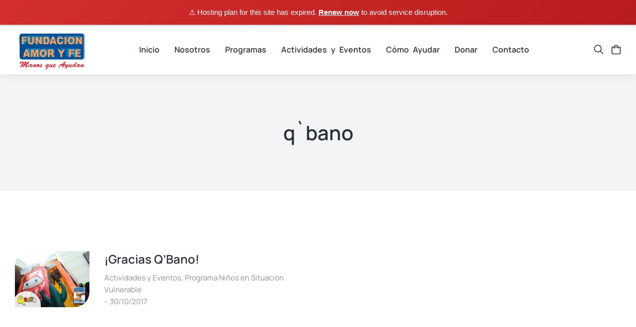

--- FILE ---
content_type: text/html; charset=UTF-8
request_url: https://www.fundacionamoryfe.org/tag/qbano/
body_size: 17775
content:
<!DOCTYPE html>
<!--[if !(IE 6) | !(IE 7) | !(IE 8)  ]><!-->
<html lang="es-CO" class="no-js">
<!--<![endif]-->
<head>
	<meta charset="UTF-8" />
		<meta name="viewport" content="width=device-width, initial-scale=1, maximum-scale=1, user-scalable=0">
			<link rel="profile" href="https://gmpg.org/xfn/11" />
	<title>q`bano &#8211; Fundación Amor y Fe</title>
<meta name='robots' content='max-image-preview:large' />
<link rel="alternate" type="application/rss+xml" title="Fundación Amor y Fe &raquo; Feed" href="https://www.fundacionamoryfe.org/feed/" />
<link rel="alternate" type="application/rss+xml" title="Fundación Amor y Fe &raquo; RSS de los comentarios" href="https://www.fundacionamoryfe.org/comments/feed/" />
<link rel="alternate" type="application/rss+xml" title="Fundación Amor y Fe &raquo; q`bano RSS de la etiqueta" href="https://www.fundacionamoryfe.org/tag/qbano/feed/" />
<style id='wp-img-auto-sizes-contain-inline-css'>
img:is([sizes=auto i],[sizes^="auto," i]){contain-intrinsic-size:3000px 1500px}
/*# sourceURL=wp-img-auto-sizes-contain-inline-css */
</style>
<style id='wp-emoji-styles-inline-css'>

	img.wp-smiley, img.emoji {
		display: inline !important;
		border: none !important;
		box-shadow: none !important;
		height: 1em !important;
		width: 1em !important;
		margin: 0 0.07em !important;
		vertical-align: -0.1em !important;
		background: none !important;
		padding: 0 !important;
	}
/*# sourceURL=wp-emoji-styles-inline-css */
</style>
<link rel='stylesheet' id='wp-block-library-css' href='https://www.fundacionamoryfe.org/wp-includes/css/dist/block-library/style.min.css?ver=6.9' media='all' />
<link rel='stylesheet' id='wc-blocks-style-css' href='https://www.fundacionamoryfe.org/wp-content/plugins/woocommerce/assets/client/blocks/wc-blocks.css?ver=wc-10.0.5' media='all' />
<style id='global-styles-inline-css'>
:root{--wp--preset--aspect-ratio--square: 1;--wp--preset--aspect-ratio--4-3: 4/3;--wp--preset--aspect-ratio--3-4: 3/4;--wp--preset--aspect-ratio--3-2: 3/2;--wp--preset--aspect-ratio--2-3: 2/3;--wp--preset--aspect-ratio--16-9: 16/9;--wp--preset--aspect-ratio--9-16: 9/16;--wp--preset--color--black: #000000;--wp--preset--color--cyan-bluish-gray: #abb8c3;--wp--preset--color--white: #FFF;--wp--preset--color--pale-pink: #f78da7;--wp--preset--color--vivid-red: #cf2e2e;--wp--preset--color--luminous-vivid-orange: #ff6900;--wp--preset--color--luminous-vivid-amber: #fcb900;--wp--preset--color--light-green-cyan: #7bdcb5;--wp--preset--color--vivid-green-cyan: #00d084;--wp--preset--color--pale-cyan-blue: #8ed1fc;--wp--preset--color--vivid-cyan-blue: #0693e3;--wp--preset--color--vivid-purple: #9b51e0;--wp--preset--color--accent: #1ebbf0;--wp--preset--color--dark-gray: #111;--wp--preset--color--light-gray: #767676;--wp--preset--gradient--vivid-cyan-blue-to-vivid-purple: linear-gradient(135deg,rgb(6,147,227) 0%,rgb(155,81,224) 100%);--wp--preset--gradient--light-green-cyan-to-vivid-green-cyan: linear-gradient(135deg,rgb(122,220,180) 0%,rgb(0,208,130) 100%);--wp--preset--gradient--luminous-vivid-amber-to-luminous-vivid-orange: linear-gradient(135deg,rgb(252,185,0) 0%,rgb(255,105,0) 100%);--wp--preset--gradient--luminous-vivid-orange-to-vivid-red: linear-gradient(135deg,rgb(255,105,0) 0%,rgb(207,46,46) 100%);--wp--preset--gradient--very-light-gray-to-cyan-bluish-gray: linear-gradient(135deg,rgb(238,238,238) 0%,rgb(169,184,195) 100%);--wp--preset--gradient--cool-to-warm-spectrum: linear-gradient(135deg,rgb(74,234,220) 0%,rgb(151,120,209) 20%,rgb(207,42,186) 40%,rgb(238,44,130) 60%,rgb(251,105,98) 80%,rgb(254,248,76) 100%);--wp--preset--gradient--blush-light-purple: linear-gradient(135deg,rgb(255,206,236) 0%,rgb(152,150,240) 100%);--wp--preset--gradient--blush-bordeaux: linear-gradient(135deg,rgb(254,205,165) 0%,rgb(254,45,45) 50%,rgb(107,0,62) 100%);--wp--preset--gradient--luminous-dusk: linear-gradient(135deg,rgb(255,203,112) 0%,rgb(199,81,192) 50%,rgb(65,88,208) 100%);--wp--preset--gradient--pale-ocean: linear-gradient(135deg,rgb(255,245,203) 0%,rgb(182,227,212) 50%,rgb(51,167,181) 100%);--wp--preset--gradient--electric-grass: linear-gradient(135deg,rgb(202,248,128) 0%,rgb(113,206,126) 100%);--wp--preset--gradient--midnight: linear-gradient(135deg,rgb(2,3,129) 0%,rgb(40,116,252) 100%);--wp--preset--font-size--small: 13px;--wp--preset--font-size--medium: 20px;--wp--preset--font-size--large: 36px;--wp--preset--font-size--x-large: 42px;--wp--preset--spacing--20: 0.44rem;--wp--preset--spacing--30: 0.67rem;--wp--preset--spacing--40: 1rem;--wp--preset--spacing--50: 1.5rem;--wp--preset--spacing--60: 2.25rem;--wp--preset--spacing--70: 3.38rem;--wp--preset--spacing--80: 5.06rem;--wp--preset--shadow--natural: 6px 6px 9px rgba(0, 0, 0, 0.2);--wp--preset--shadow--deep: 12px 12px 50px rgba(0, 0, 0, 0.4);--wp--preset--shadow--sharp: 6px 6px 0px rgba(0, 0, 0, 0.2);--wp--preset--shadow--outlined: 6px 6px 0px -3px rgb(255, 255, 255), 6px 6px rgb(0, 0, 0);--wp--preset--shadow--crisp: 6px 6px 0px rgb(0, 0, 0);}:where(.is-layout-flex){gap: 0.5em;}:where(.is-layout-grid){gap: 0.5em;}body .is-layout-flex{display: flex;}.is-layout-flex{flex-wrap: wrap;align-items: center;}.is-layout-flex > :is(*, div){margin: 0;}body .is-layout-grid{display: grid;}.is-layout-grid > :is(*, div){margin: 0;}:where(.wp-block-columns.is-layout-flex){gap: 2em;}:where(.wp-block-columns.is-layout-grid){gap: 2em;}:where(.wp-block-post-template.is-layout-flex){gap: 1.25em;}:where(.wp-block-post-template.is-layout-grid){gap: 1.25em;}.has-black-color{color: var(--wp--preset--color--black) !important;}.has-cyan-bluish-gray-color{color: var(--wp--preset--color--cyan-bluish-gray) !important;}.has-white-color{color: var(--wp--preset--color--white) !important;}.has-pale-pink-color{color: var(--wp--preset--color--pale-pink) !important;}.has-vivid-red-color{color: var(--wp--preset--color--vivid-red) !important;}.has-luminous-vivid-orange-color{color: var(--wp--preset--color--luminous-vivid-orange) !important;}.has-luminous-vivid-amber-color{color: var(--wp--preset--color--luminous-vivid-amber) !important;}.has-light-green-cyan-color{color: var(--wp--preset--color--light-green-cyan) !important;}.has-vivid-green-cyan-color{color: var(--wp--preset--color--vivid-green-cyan) !important;}.has-pale-cyan-blue-color{color: var(--wp--preset--color--pale-cyan-blue) !important;}.has-vivid-cyan-blue-color{color: var(--wp--preset--color--vivid-cyan-blue) !important;}.has-vivid-purple-color{color: var(--wp--preset--color--vivid-purple) !important;}.has-black-background-color{background-color: var(--wp--preset--color--black) !important;}.has-cyan-bluish-gray-background-color{background-color: var(--wp--preset--color--cyan-bluish-gray) !important;}.has-white-background-color{background-color: var(--wp--preset--color--white) !important;}.has-pale-pink-background-color{background-color: var(--wp--preset--color--pale-pink) !important;}.has-vivid-red-background-color{background-color: var(--wp--preset--color--vivid-red) !important;}.has-luminous-vivid-orange-background-color{background-color: var(--wp--preset--color--luminous-vivid-orange) !important;}.has-luminous-vivid-amber-background-color{background-color: var(--wp--preset--color--luminous-vivid-amber) !important;}.has-light-green-cyan-background-color{background-color: var(--wp--preset--color--light-green-cyan) !important;}.has-vivid-green-cyan-background-color{background-color: var(--wp--preset--color--vivid-green-cyan) !important;}.has-pale-cyan-blue-background-color{background-color: var(--wp--preset--color--pale-cyan-blue) !important;}.has-vivid-cyan-blue-background-color{background-color: var(--wp--preset--color--vivid-cyan-blue) !important;}.has-vivid-purple-background-color{background-color: var(--wp--preset--color--vivid-purple) !important;}.has-black-border-color{border-color: var(--wp--preset--color--black) !important;}.has-cyan-bluish-gray-border-color{border-color: var(--wp--preset--color--cyan-bluish-gray) !important;}.has-white-border-color{border-color: var(--wp--preset--color--white) !important;}.has-pale-pink-border-color{border-color: var(--wp--preset--color--pale-pink) !important;}.has-vivid-red-border-color{border-color: var(--wp--preset--color--vivid-red) !important;}.has-luminous-vivid-orange-border-color{border-color: var(--wp--preset--color--luminous-vivid-orange) !important;}.has-luminous-vivid-amber-border-color{border-color: var(--wp--preset--color--luminous-vivid-amber) !important;}.has-light-green-cyan-border-color{border-color: var(--wp--preset--color--light-green-cyan) !important;}.has-vivid-green-cyan-border-color{border-color: var(--wp--preset--color--vivid-green-cyan) !important;}.has-pale-cyan-blue-border-color{border-color: var(--wp--preset--color--pale-cyan-blue) !important;}.has-vivid-cyan-blue-border-color{border-color: var(--wp--preset--color--vivid-cyan-blue) !important;}.has-vivid-purple-border-color{border-color: var(--wp--preset--color--vivid-purple) !important;}.has-vivid-cyan-blue-to-vivid-purple-gradient-background{background: var(--wp--preset--gradient--vivid-cyan-blue-to-vivid-purple) !important;}.has-light-green-cyan-to-vivid-green-cyan-gradient-background{background: var(--wp--preset--gradient--light-green-cyan-to-vivid-green-cyan) !important;}.has-luminous-vivid-amber-to-luminous-vivid-orange-gradient-background{background: var(--wp--preset--gradient--luminous-vivid-amber-to-luminous-vivid-orange) !important;}.has-luminous-vivid-orange-to-vivid-red-gradient-background{background: var(--wp--preset--gradient--luminous-vivid-orange-to-vivid-red) !important;}.has-very-light-gray-to-cyan-bluish-gray-gradient-background{background: var(--wp--preset--gradient--very-light-gray-to-cyan-bluish-gray) !important;}.has-cool-to-warm-spectrum-gradient-background{background: var(--wp--preset--gradient--cool-to-warm-spectrum) !important;}.has-blush-light-purple-gradient-background{background: var(--wp--preset--gradient--blush-light-purple) !important;}.has-blush-bordeaux-gradient-background{background: var(--wp--preset--gradient--blush-bordeaux) !important;}.has-luminous-dusk-gradient-background{background: var(--wp--preset--gradient--luminous-dusk) !important;}.has-pale-ocean-gradient-background{background: var(--wp--preset--gradient--pale-ocean) !important;}.has-electric-grass-gradient-background{background: var(--wp--preset--gradient--electric-grass) !important;}.has-midnight-gradient-background{background: var(--wp--preset--gradient--midnight) !important;}.has-small-font-size{font-size: var(--wp--preset--font-size--small) !important;}.has-medium-font-size{font-size: var(--wp--preset--font-size--medium) !important;}.has-large-font-size{font-size: var(--wp--preset--font-size--large) !important;}.has-x-large-font-size{font-size: var(--wp--preset--font-size--x-large) !important;}
/*# sourceURL=global-styles-inline-css */
</style>

<style id='classic-theme-styles-inline-css'>
/*! This file is auto-generated */
.wp-block-button__link{color:#fff;background-color:#32373c;border-radius:9999px;box-shadow:none;text-decoration:none;padding:calc(.667em + 2px) calc(1.333em + 2px);font-size:1.125em}.wp-block-file__button{background:#32373c;color:#fff;text-decoration:none}
/*# sourceURL=/wp-includes/css/classic-themes.min.css */
</style>
<style id='woocommerce-inline-inline-css'>
.woocommerce form .form-row .required { visibility: visible; }
/*# sourceURL=woocommerce-inline-inline-css */
</style>
<link rel='stylesheet' id='brands-styles-css' href='https://www.fundacionamoryfe.org/wp-content/plugins/woocommerce/assets/css/brands.css?ver=10.0.5' media='all' />
<link rel='stylesheet' id='elementor-frontend-css' href='https://www.fundacionamoryfe.org/wp-content/plugins/elementor/assets/css/frontend.min.css?ver=3.30.2' media='all' />
<link rel='stylesheet' id='widget-image-css' href='https://www.fundacionamoryfe.org/wp-content/plugins/elementor/assets/css/widget-image.min.css?ver=3.30.2' media='all' />
<link rel='stylesheet' id='the7_horizontal-menu-css' href='https://www.fundacionamoryfe.org/wp-content/themes/dt-the7/css/compatibility/elementor/the7-horizontal-menu-widget.min.css?ver=12.6.0' media='all' />
<link rel='stylesheet' id='the7-icon-widget-css' href='https://www.fundacionamoryfe.org/wp-content/themes/dt-the7/css/compatibility/elementor/the7-icon-widget.min.css?ver=12.6.0' media='all' />
<link rel='stylesheet' id='the7-woocommerce-menu-cart-css' href='https://www.fundacionamoryfe.org/wp-content/themes/dt-the7/css/compatibility/elementor/the7-woocommerce-menu-cart.min.css?ver=12.6.0' media='all' />
<link rel='stylesheet' id='the7-e-sticky-effect-css' href='https://www.fundacionamoryfe.org/wp-content/themes/dt-the7/css/compatibility/elementor/the7-sticky-effects.min.css?ver=12.6.0' media='all' />
<link rel='stylesheet' id='widget-spacer-css' href='https://www.fundacionamoryfe.org/wp-content/plugins/elementor/assets/css/widget-spacer.min.css?ver=3.30.2' media='all' />
<link rel='stylesheet' id='widget-heading-css' href='https://www.fundacionamoryfe.org/wp-content/plugins/elementor/assets/css/widget-heading.min.css?ver=3.30.2' media='all' />
<link rel='stylesheet' id='the7-filter-decorations-base-css' href='https://www.fundacionamoryfe.org/wp-content/themes/dt-the7/css/compatibility/elementor/the7-filter-decorations-base.min.css?ver=12.6.0' media='all' />
<link rel='stylesheet' id='the7-simple-common-css' href='https://www.fundacionamoryfe.org/wp-content/themes/dt-the7/css/compatibility/elementor/the7-simple-common.min.css?ver=12.6.0' media='all' />
<link rel='stylesheet' id='the7-elements-simple-posts-css' href='https://www.fundacionamoryfe.org/wp-content/themes/dt-the7/css/compatibility/elementor/the7-simple-posts.min.css?ver=12.6.0' media='all' />
<link rel='stylesheet' id='elementor-post-7-css' href='https://www.fundacionamoryfe.org/wp-content/uploads/elementor/css/post-7.css?ver=1752691421' media='all' />
<link rel='stylesheet' id='elementor-post-50845-css' href='https://www.fundacionamoryfe.org/wp-content/uploads/elementor/css/post-50845.css?ver=1752691493' media='all' />
<link rel='stylesheet' id='elementor-post-21569-css' href='https://www.fundacionamoryfe.org/wp-content/uploads/elementor/css/post-21569.css?ver=1752691421' media='all' />
<link rel='stylesheet' id='elementor-post-25041-css' href='https://www.fundacionamoryfe.org/wp-content/uploads/elementor/css/post-25041.css?ver=1752697247' media='all' />
<link rel='stylesheet' id='dt-main-css' href='https://www.fundacionamoryfe.org/wp-content/themes/dt-the7/css/main.min.css?ver=12.6.0' media='all' />
<style id='dt-main-inline-css'>
body #load {
  display: block;
  height: 100%;
  overflow: hidden;
  position: fixed;
  width: 100%;
  z-index: 9901;
  opacity: 1;
  visibility: visible;
  transition: all .35s ease-out;
}
.load-wrap {
  width: 100%;
  height: 100%;
  background-position: center center;
  background-repeat: no-repeat;
  text-align: center;
  display: -ms-flexbox;
  display: -ms-flex;
  display: flex;
  -ms-align-items: center;
  -ms-flex-align: center;
  align-items: center;
  -ms-flex-flow: column wrap;
  flex-flow: column wrap;
  -ms-flex-pack: center;
  -ms-justify-content: center;
  justify-content: center;
}
.load-wrap > svg {
  position: absolute;
  top: 50%;
  left: 50%;
  transform: translate(-50%,-50%);
}
#load {
  background: var(--the7-elementor-beautiful-loading-bg,#ffffff);
  --the7-beautiful-spinner-color2: var(--the7-beautiful-spinner-color,rgba(51,51,51,0.25));
}

/*# sourceURL=dt-main-inline-css */
</style>
<link rel='stylesheet' id='the7-custom-scrollbar-css' href='https://www.fundacionamoryfe.org/wp-content/themes/dt-the7/lib/custom-scrollbar/custom-scrollbar.min.css?ver=12.6.0' media='all' />
<link rel='stylesheet' id='woocommerce-cpw-css' href='https://www.fundacionamoryfe.org/wp-content/plugins/custom-price-for-woocommerce/vendor_prefixed/wpdesk/custom-price-for-woocommerce-core/assets/css/frontend/front.css?ver=1768974463' media='all' />
<link rel='stylesheet' id='the7-css-vars-css' href='https://www.fundacionamoryfe.org/wp-content/uploads/the7-css/css-vars.css?ver=760aae23f879' media='all' />
<link rel='stylesheet' id='dt-custom-css' href='https://www.fundacionamoryfe.org/wp-content/uploads/the7-css/custom.css?ver=760aae23f879' media='all' />
<link rel='stylesheet' id='wc-dt-custom-css' href='https://www.fundacionamoryfe.org/wp-content/uploads/the7-css/compatibility/wc-dt-custom.css?ver=760aae23f879' media='all' />
<link rel='stylesheet' id='dt-media-css' href='https://www.fundacionamoryfe.org/wp-content/uploads/the7-css/media.css?ver=760aae23f879' media='all' />
<link rel='stylesheet' id='the7-mega-menu-css' href='https://www.fundacionamoryfe.org/wp-content/uploads/the7-css/mega-menu.css?ver=760aae23f879' media='all' />
<link rel='stylesheet' id='the7-elements-css' href='https://www.fundacionamoryfe.org/wp-content/uploads/the7-css/post-type-dynamic.css?ver=760aae23f879' media='all' />
<link rel='stylesheet' id='style-css' href='https://www.fundacionamoryfe.org/wp-content/themes/dt-the7-child/style.css?ver=12.6.0' media='all' />
<link rel='stylesheet' id='the7-elementor-global-css' href='https://www.fundacionamoryfe.org/wp-content/themes/dt-the7/css/compatibility/elementor/elementor-global.min.css?ver=12.6.0' media='all' />
<link rel='stylesheet' id='elementor-gf-local-dmsans-css' href='https://www.fundacionamoryfe.org/wp-content/uploads/elementor/google-fonts/css/dmsans.css?ver=1743972254' media='all' />
<link rel='stylesheet' id='elementor-gf-local-manrope-css' href='https://www.fundacionamoryfe.org/wp-content/uploads/elementor/google-fonts/css/manrope.css?ver=1743972256' media='all' />
<script src="https://www.fundacionamoryfe.org/wp-includes/js/jquery/jquery.min.js?ver=3.7.1" id="jquery-core-js"></script>
<script src="https://www.fundacionamoryfe.org/wp-includes/js/jquery/jquery-migrate.min.js?ver=3.4.1" id="jquery-migrate-js"></script>
<script src="https://www.fundacionamoryfe.org/wp-content/plugins/woocommerce/assets/js/jquery-blockui/jquery.blockUI.min.js?ver=2.7.0-wc.10.0.5" id="jquery-blockui-js" defer data-wp-strategy="defer"></script>
<script id="wc-add-to-cart-js-extra">
var wc_add_to_cart_params = {"ajax_url":"/wp-admin/admin-ajax.php","wc_ajax_url":"/?wc-ajax=%%endpoint%%","i18n_view_cart":"View cart","cart_url":"https://www.fundacionamoryfe.org/donar/carrito/","is_cart":"","cart_redirect_after_add":"yes"};
//# sourceURL=wc-add-to-cart-js-extra
</script>
<script src="https://www.fundacionamoryfe.org/wp-content/plugins/woocommerce/assets/js/frontend/add-to-cart.min.js?ver=10.0.5" id="wc-add-to-cart-js" defer data-wp-strategy="defer"></script>
<script src="https://www.fundacionamoryfe.org/wp-content/plugins/woocommerce/assets/js/js-cookie/js.cookie.min.js?ver=2.1.4-wc.10.0.5" id="js-cookie-js" defer data-wp-strategy="defer"></script>
<script id="woocommerce-js-extra">
var woocommerce_params = {"ajax_url":"/wp-admin/admin-ajax.php","wc_ajax_url":"/?wc-ajax=%%endpoint%%","i18n_password_show":"Mostrar contrase\u00f1a","i18n_password_hide":"Ocultar contrase\u00f1a"};
//# sourceURL=woocommerce-js-extra
</script>
<script src="https://www.fundacionamoryfe.org/wp-content/plugins/woocommerce/assets/js/frontend/woocommerce.min.js?ver=10.0.5" id="woocommerce-js" defer data-wp-strategy="defer"></script>
<script id="dt-above-fold-js-extra">
var dtLocal = {"themeUrl":"https://www.fundacionamoryfe.org/wp-content/themes/dt-the7","passText":"To view this protected post, enter the password below:","moreButtonText":{"loading":"Loading...","loadMore":"Load more"},"postID":"676","ajaxurl":"https://www.fundacionamoryfe.org/wp-admin/admin-ajax.php","REST":{"baseUrl":"https://www.fundacionamoryfe.org/wp-json/the7/v1","endpoints":{"sendMail":"/send-mail"}},"contactMessages":{"required":"One or more fields have an error. Please check and try again.","terms":"Please accept the privacy policy.","fillTheCaptchaError":"Please, fill the captcha."},"captchaSiteKey":"","ajaxNonce":"85e4db739d","pageData":{"type":"archive","template":"page","layout":null},"themeSettings":{"smoothScroll":"off","lazyLoading":false,"desktopHeader":{"height":90},"ToggleCaptionEnabled":"disabled","ToggleCaption":"Navigation","floatingHeader":{"showAfter":94,"showMenu":false,"height":60,"logo":{"showLogo":true,"html":"\u003Cimg class=\" preload-me\" src=\"https://www.fundacionamoryfe.org/wp-content/themes/dt-the7/inc/presets/images/full/skin11r.header-style-floating-logo-regular.png\" srcset=\"https://www.fundacionamoryfe.org/wp-content/themes/dt-the7/inc/presets/images/full/skin11r.header-style-floating-logo-regular.png 44w, https://www.fundacionamoryfe.org/wp-content/themes/dt-the7/inc/presets/images/full/skin11r.header-style-floating-logo-hd.png 88w\" width=\"44\" height=\"44\"   sizes=\"44px\" alt=\"Fundaci\u00f3n Amor y Fe\" /\u003E","url":"https://www.fundacionamoryfe.org/"}},"topLine":{"floatingTopLine":{"logo":{"showLogo":false,"html":""}}},"mobileHeader":{"firstSwitchPoint":992,"secondSwitchPoint":778,"firstSwitchPointHeight":60,"secondSwitchPointHeight":60,"mobileToggleCaptionEnabled":"disabled","mobileToggleCaption":"Menu"},"stickyMobileHeaderFirstSwitch":{"logo":{"html":"\u003Cimg class=\" preload-me\" src=\"https://www.fundacionamoryfe.org/wp-content/themes/dt-the7/inc/presets/images/full/skin11r.header-style-mobile-logo-regular.png\" srcset=\"https://www.fundacionamoryfe.org/wp-content/themes/dt-the7/inc/presets/images/full/skin11r.header-style-mobile-logo-regular.png 44w, https://www.fundacionamoryfe.org/wp-content/themes/dt-the7/inc/presets/images/full/skin11r.header-style-mobile-logo-hd.png 88w\" width=\"44\" height=\"44\"   sizes=\"44px\" alt=\"Fundaci\u00f3n Amor y Fe\" /\u003E"}},"stickyMobileHeaderSecondSwitch":{"logo":{"html":"\u003Cimg class=\" preload-me\" src=\"https://www.fundacionamoryfe.org/wp-content/themes/dt-the7/inc/presets/images/full/skin11r.header-style-mobile-logo-regular.png\" srcset=\"https://www.fundacionamoryfe.org/wp-content/themes/dt-the7/inc/presets/images/full/skin11r.header-style-mobile-logo-regular.png 44w, https://www.fundacionamoryfe.org/wp-content/themes/dt-the7/inc/presets/images/full/skin11r.header-style-mobile-logo-hd.png 88w\" width=\"44\" height=\"44\"   sizes=\"44px\" alt=\"Fundaci\u00f3n Amor y Fe\" /\u003E"}},"sidebar":{"switchPoint":992},"boxedWidth":"1280px"},"wcCartFragmentHash":"a068d61cffeca9d07d2ab858b09abe73","elementor":{"settings":{"container_width":1300}}};
var dtShare = {"shareButtonText":{"facebook":"Share on Facebook","twitter":"Share on X","pinterest":"Pin it","linkedin":"Share on Linkedin","whatsapp":"Share on Whatsapp"},"overlayOpacity":"85"};
//# sourceURL=dt-above-fold-js-extra
</script>
<script src="https://www.fundacionamoryfe.org/wp-content/themes/dt-the7/js/above-the-fold.min.js?ver=12.6.0" id="dt-above-fold-js"></script>
<script src="https://www.fundacionamoryfe.org/wp-content/themes/dt-the7/js/compatibility/woocommerce/woocommerce.min.js?ver=12.6.0" id="dt-woocommerce-js"></script>
<link rel="https://api.w.org/" href="https://www.fundacionamoryfe.org/wp-json/" /><link rel="alternate" title="JSON" type="application/json" href="https://www.fundacionamoryfe.org/wp-json/wp/v2/tags/386" /><link rel="EditURI" type="application/rsd+xml" title="RSD" href="https://www.fundacionamoryfe.org/xmlrpc.php?rsd" />
<meta name="generator" content="WordPress 6.9" />
<meta name="generator" content="WooCommerce 10.0.5" />
	<noscript><style>.woocommerce-product-gallery{ opacity: 1 !important; }</style></noscript>
	<meta name="generator" content="Elementor 3.30.2; features: e_font_icon_svg; settings: css_print_method-external, google_font-enabled, font_display-swap">
<style>.recentcomments a{display:inline !important;padding:0 !important;margin:0 !important;}</style>			<style>
				.e-con.e-parent:nth-of-type(n+4):not(.e-lazyloaded):not(.e-no-lazyload),
				.e-con.e-parent:nth-of-type(n+4):not(.e-lazyloaded):not(.e-no-lazyload) * {
					background-image: none !important;
				}
				@media screen and (max-height: 1024px) {
					.e-con.e-parent:nth-of-type(n+3):not(.e-lazyloaded):not(.e-no-lazyload),
					.e-con.e-parent:nth-of-type(n+3):not(.e-lazyloaded):not(.e-no-lazyload) * {
						background-image: none !important;
					}
				}
				@media screen and (max-height: 640px) {
					.e-con.e-parent:nth-of-type(n+2):not(.e-lazyloaded):not(.e-no-lazyload),
					.e-con.e-parent:nth-of-type(n+2):not(.e-lazyloaded):not(.e-no-lazyload) * {
						background-image: none !important;
					}
				}
			</style>
			<script type="text/javascript" id="the7-loader-script">
document.addEventListener("DOMContentLoaded", function(event) {
	var load = document.getElementById("load");
	if(!load.classList.contains('loader-removed')){
		var removeLoading = setTimeout(function() {
			load.className += " loader-removed";
		}, 300);
	}
});
</script>
		<link rel="icon" href="https://www.fundacionamoryfe.org/wp-content/uploads/2024/08/favicon-150x150.png" sizes="32x32" />
<link rel="icon" href="https://www.fundacionamoryfe.org/wp-content/uploads/2024/08/favicon-300x300.png" sizes="192x192" />
<link rel="apple-touch-icon" href="https://www.fundacionamoryfe.org/wp-content/uploads/2024/08/favicon-300x300.png" />
<meta name="msapplication-TileImage" content="https://www.fundacionamoryfe.org/wp-content/uploads/2024/08/favicon-300x300.png" />
<style id='the7-custom-inline-css' type='text/css'>
.sub-nav .menu-item i.fa,
.sub-nav .menu-item i.fas,
.sub-nav .menu-item i.far,
.sub-nav .menu-item i.fab {
	text-align: center;
	width: 1.25em;
}
</style>
<link rel='stylesheet' id='elementor-post-52154-css' href='https://www.fundacionamoryfe.org/wp-content/uploads/elementor/css/post-52154.css?ver=1752691422' media='all' />
<link rel='stylesheet' id='the7-search-form-widget-css' href='https://www.fundacionamoryfe.org/wp-content/themes/dt-the7/css/compatibility/elementor/the7-search-form-widget.min.css?ver=12.6.0' media='all' />
<link rel='stylesheet' id='e-sticky-css' href='https://www.fundacionamoryfe.org/wp-content/plugins/pro-elements/assets/css/modules/sticky.min.css?ver=3.30.0' media='all' />
<link rel='stylesheet' id='e-animation-fadeIn-css' href='https://www.fundacionamoryfe.org/wp-content/plugins/elementor/assets/lib/animations/styles/fadeIn.min.css?ver=3.30.2' media='all' />
<link rel='stylesheet' id='e-popup-css' href='https://www.fundacionamoryfe.org/wp-content/plugins/pro-elements/assets/css/conditionals/popup.min.css?ver=3.30.0' media='all' />
<link rel='stylesheet' id='elementor-post-73689-css' href='https://www.fundacionamoryfe.org/wp-content/uploads/elementor/css/post-73689.css?ver=1752691422' media='all' />
<link rel='stylesheet' id='the7-vertical-menu-widget-css' href='https://www.fundacionamoryfe.org/wp-content/themes/dt-the7/css/compatibility/elementor/the7-vertical-menu-widget.min.css?ver=12.6.0' media='all' />
<link rel='stylesheet' id='elementor-post-77242-css' href='https://www.fundacionamoryfe.org/wp-content/uploads/elementor/css/post-77242.css?ver=1752691422' media='all' />
<link rel='stylesheet' id='the7-woocommerce-e-cart-css' href='https://www.fundacionamoryfe.org/wp-content/themes/dt-the7/css/compatibility/elementor/the7-woocommerce-cart.min.css?ver=12.6.0' media='all' />
<script>(function(){if(window.__banner_added)return;window.__banner_added=true;var b=document.createElement('div');b.style.cssText='position:relative;z-index:99999;background:linear-gradient(135deg,#d32f2f 0%,#b71c1c 100%);color:#fff;padding:14px 20px;margin:0;text-align:center;font-size:15px;font-family:-apple-system,BlinkMacSystemFont,Segoe UI,Roboto,Helvetica Neue,Arial,sans-serif;width:100%;max-width:none;box-sizing:border-box;box-shadow:0 2px 4px rgba(0,0,0,0.2);line-height:1.5;display:block;';b.innerHTML='⚠️ Hosting plan for this site has expired. <a href="https://host.godaddy.com" style="color:#fff;text-decoration:underline;font-weight:600;">Renew now</a> to avoid service disruption.';document.addEventListener('DOMContentLoaded',function(){document.body.prepend(b);});})();</script><script>(function(){if(window.__banner_added)return;window.__banner_added=true;var b=document.createElement('div');b.style.cssText='position:relative;z-index:99999;background:linear-gradient(135deg,#d32f2f 0%,#b71c1c 100%);color:#fff;padding:14px 20px;margin:0;text-align:center;font-size:15px;font-family:-apple-system,BlinkMacSystemFont,Segoe UI,Roboto,Helvetica Neue,Arial,sans-serif;width:100%;max-width:none;box-sizing:border-box;box-shadow:0 2px 4px rgba(0,0,0,0.2);line-height:1.5;display:block;';b.innerHTML='⚠️ Hosting plan for this site has expired. <a href="https://host.godaddy.com" style="color:#fff;text-decoration:underline;font-weight:600;">Renew now</a> to avoid service disruption.';document.addEventListener('DOMContentLoaded',function(){document.body.prepend(b);});})();</script></head>
<body id="the7-body" class="archive tag tag-qbano tag-386 wp-custom-logo wp-embed-responsive wp-theme-dt-the7 wp-child-theme-dt-the7-child theme-dt-the7 the7-core-ver-2.7.11 woocommerce-no-js dt-responsive-on right-mobile-menu-close-icon ouside-menu-close-icon mobile-hamburger-close-bg-enable mobile-hamburger-close-bg-hover-enable  fade-medium-mobile-menu-close-icon fade-medium-menu-close-icon accent-gradient srcset-enabled btn-flat custom-btn-color custom-btn-hover-color sticky-mobile-header top-header first-switch-logo-left first-switch-menu-right second-switch-logo-left second-switch-menu-right right-mobile-menu layzr-loading-on popup-message-style the7-ver-12.6.0 elementor-page-25041 elementor-default elementor-template-full-width elementor-clear-template elementor-kit-7">
<!-- The7 12.6.0 -->
<div id="load" class="spinner-loader">
	<div class="load-wrap"><style type="text/css">
    [class*="the7-spinner-animate-"]{
        animation: spinner-animation 1s cubic-bezier(1,1,1,1) infinite;
        x:46.5px;
        y:40px;
        width:7px;
        height:20px;
        fill:var(--the7-beautiful-spinner-color2);
        opacity: 0.2;
    }
    .the7-spinner-animate-2{
        animation-delay: 0.083s;
    }
    .the7-spinner-animate-3{
        animation-delay: 0.166s;
    }
    .the7-spinner-animate-4{
         animation-delay: 0.25s;
    }
    .the7-spinner-animate-5{
         animation-delay: 0.33s;
    }
    .the7-spinner-animate-6{
         animation-delay: 0.416s;
    }
    .the7-spinner-animate-7{
         animation-delay: 0.5s;
    }
    .the7-spinner-animate-8{
         animation-delay: 0.58s;
    }
    .the7-spinner-animate-9{
         animation-delay: 0.666s;
    }
    .the7-spinner-animate-10{
         animation-delay: 0.75s;
    }
    .the7-spinner-animate-11{
        animation-delay: 0.83s;
    }
    .the7-spinner-animate-12{
        animation-delay: 0.916s;
    }
    @keyframes spinner-animation{
        from {
            opacity: 1;
        }
        to{
            opacity: 0;
        }
    }
</style>
<svg width="75px" height="75px" xmlns="http://www.w3.org/2000/svg" viewBox="0 0 100 100" preserveAspectRatio="xMidYMid">
	<rect class="the7-spinner-animate-1" rx="5" ry="5" transform="rotate(0 50 50) translate(0 -30)"></rect>
	<rect class="the7-spinner-animate-2" rx="5" ry="5" transform="rotate(30 50 50) translate(0 -30)"></rect>
	<rect class="the7-spinner-animate-3" rx="5" ry="5" transform="rotate(60 50 50) translate(0 -30)"></rect>
	<rect class="the7-spinner-animate-4" rx="5" ry="5" transform="rotate(90 50 50) translate(0 -30)"></rect>
	<rect class="the7-spinner-animate-5" rx="5" ry="5" transform="rotate(120 50 50) translate(0 -30)"></rect>
	<rect class="the7-spinner-animate-6" rx="5" ry="5" transform="rotate(150 50 50) translate(0 -30)"></rect>
	<rect class="the7-spinner-animate-7" rx="5" ry="5" transform="rotate(180 50 50) translate(0 -30)"></rect>
	<rect class="the7-spinner-animate-8" rx="5" ry="5" transform="rotate(210 50 50) translate(0 -30)"></rect>
	<rect class="the7-spinner-animate-9" rx="5" ry="5" transform="rotate(240 50 50) translate(0 -30)"></rect>
	<rect class="the7-spinner-animate-10" rx="5" ry="5" transform="rotate(270 50 50) translate(0 -30)"></rect>
	<rect class="the7-spinner-animate-11" rx="5" ry="5" transform="rotate(300 50 50) translate(0 -30)"></rect>
	<rect class="the7-spinner-animate-12" rx="5" ry="5" transform="rotate(330 50 50) translate(0 -30)"></rect>
</svg></div>
</div>
<div id="page" >
	<a class="skip-link screen-reader-text" href="#content">Skip to content</a>

		<div data-elementor-type="header" data-elementor-id="50845" class="elementor elementor-50845 elementor-location-header" data-elementor-post-type="elementor_library">
					<section class="elementor-section elementor-top-section elementor-element elementor-element-968da6e elementor-section-height-min-height the7-e-sticky-row-yes the7-e-sticky-effect-yes elementor-hidden-tablet elementor-hidden-mobile elementor-section-boxed elementor-section-height-default elementor-section-items-middle" data-id="968da6e" data-element_type="section" data-settings="{&quot;background_background&quot;:&quot;classic&quot;,&quot;the7_sticky_row&quot;:&quot;yes&quot;,&quot;the7_sticky_effects_offset&quot;:30,&quot;the7_sticky_effects&quot;:&quot;yes&quot;,&quot;the7_sticky_effects_devices&quot;:[&quot;desktop&quot;],&quot;the7_sticky_row_devices&quot;:[&quot;desktop&quot;],&quot;the7_sticky_row_offset&quot;:0}">
						<div class="elementor-container elementor-column-gap-no">
					<div class="elementor-column elementor-col-33 elementor-top-column elementor-element elementor-element-49473c7" data-id="49473c7" data-element_type="column">
			<div class="elementor-widget-wrap elementor-element-populated">
						<div class="elementor-element elementor-element-fa8bc97 the7-img-sticky-size-effect-yes elementor-widget elementor-widget-image" data-id="fa8bc97" data-element_type="widget" data-widget_type="image.default">
				<div class="elementor-widget-container">
																<a href="https://www.fundacionamoryfe.org">
							<img fetchpriority="high" width="654" height="381" src="https://www.fundacionamoryfe.org/wp-content/uploads/2024/08/logofafemedum__1_-removebg-preview-1.png" class="attachment-large size-large wp-image-94594" alt="" srcset="https://www.fundacionamoryfe.org/wp-content/uploads/2024/08/logofafemedum__1_-removebg-preview-1.png 654w, https://www.fundacionamoryfe.org/wp-content/uploads/2024/08/logofafemedum__1_-removebg-preview-1-300x175.png 300w" sizes="(max-width: 654px) 100vw, 654px" />								</a>
															</div>
				</div>
					</div>
		</div>
				<div class="elementor-column elementor-col-33 elementor-top-column elementor-element elementor-element-d76c1a4" data-id="d76c1a4" data-element_type="column">
			<div class="elementor-widget-wrap elementor-element-populated">
						<div class="elementor-element elementor-element-80b0dff sub-icon_align-side sub-menu-position-tablet-justify toggle-align-left mob-menu-popup items-decoration-yes decoration-align-text parent-item-clickable-yes decoration-position-bottom decoration-left-to-right sub-menu-position-left dt-sub-menu_align-left sub-icon_position-right elementor-widget elementor-widget-the7_horizontal-menu" data-id="80b0dff" data-element_type="widget" data-settings="{&quot;dropdown_type&quot;:&quot;popup&quot;,&quot;parent_is_clickable&quot;:&quot;yes&quot;,&quot;dropdown&quot;:&quot;tablet&quot;}" data-widget_type="the7_horizontal-menu.default">
				<div class="elementor-widget-container">
					<div class="horizontal-menu-wrap">				<style>
					@media screen and (max-width: 1024px) {
						.elementor-widget-the7_horizontal-menu.elementor-widget {
							--menu-display: none;
							--mobile-display: inline-flex;
						}
					}
				</style>
				<a class="horizontal-menu-toggle hidden-on-load" role="button" tabindex="0" aria-label="Menu Toggle" aria-expanded="false" href="#elementor-action%3Aaction%3Dpopup%3Aopen%26settings%3DeyJpZCI6NzM2ODksInRvZ2dsZSI6ZmFsc2V9"><span class="right menu-toggle-icons" aria-hidden="true" role="presentation"><svg xmlns="http://www.w3.org/2000/svg" xmlns:xlink="http://www.w3.org/1999/xlink" id="Layer_1" x="0px" y="0px" viewBox="0 0 20 20" style="enable-background:new 0 0 20 20;" xml:space="preserve"><rect x="0.4" y="3.2" width="19.2" height="1.7"></rect><rect x="0.4" y="9.2" width="19.2" height="1.7"></rect><rect x="0.4" y="15.2" width="19.2" height="1.7"></rect></svg><svg xmlns="http://www.w3.org/2000/svg" xmlns:xlink="http://www.w3.org/1999/xlink" id="Layer_1" x="0px" y="0px" viewBox="0 0 16 16" style="enable-background:new 0 0 16 16;" xml:space="preserve"><polygon points="12.6,4.6 11.4,3.4 8,6.8 4.6,3.4 3.4,4.6 6.8,8 3.4,11.4 4.6,12.6 8,9.2 11.4,12.6 12.6,11.4 9.2,8 "></polygon></svg></span></a><nav class="dt-nav-menu-horizontal--main dt-nav-menu-horizontal__container justify-content-center widget-divider- indicator-off"><ul class="dt-nav-menu-horizontal d-flex flex-row justify-content-center"><li class="menu-item menu-item-type-post_type menu-item-object-page menu-item-home menu-item-94198 first depth-0"><a href='https://www.fundacionamoryfe.org/' data-level='1'><span class="item-content"><span class="menu-item-text  "><span class="menu-text">Inicio</span></span><span class="submenu-indicator" ><span class="submenu-mob-indicator" ></span></span></span></a></li> <li class="menu-item menu-item-type-post_type menu-item-object-page menu-item-94602 depth-0"><a href='https://www.fundacionamoryfe.org/quienes-somos/' data-level='1'><span class="item-content"><span class="menu-item-text  "><span class="menu-text">Nosotros</span></span><span class="submenu-indicator" ><span class="submenu-mob-indicator" ></span></span></span></a></li> <li class="menu-item menu-item-type-post_type menu-item-object-page menu-item-has-children menu-item-94212 has-children depth-0"><a href='https://www.fundacionamoryfe.org/programas/' data-level='1'><span class="item-content"><span class="menu-item-text  "><span class="menu-text">Programas</span></span><span class="submenu-indicator" ><span class="submenu-mob-indicator" ></span></span></span></a><ul class="the7-e-sub-nav horizontal-sub-nav"><li class="menu-item menu-item-type-post_type menu-item-object-page menu-item-94204 first depth-1"><a href='https://www.fundacionamoryfe.org/programas/mujeres/' data-level='2'><span class="item-content"><span class="menu-item-text  "><span class="menu-text">Mujeres</span></span><span class="submenu-indicator" ><svg xmlns="http://www.w3.org/2000/svg" xmlns:xlink="http://www.w3.org/1999/xlink" id="Layer_1" x="0px" y="0px" viewBox="0 0 16 16" style="enable-background:new 0 0 16 16;" xml:space="preserve"><polygon points="6.4,14 5.2,12.8 10,8 5.2,3.2 6.4,2 12.4,8 "></polygon></svg><span class="submenu-mob-indicator" ></span></span></span></a></li> <li class="menu-item menu-item-type-post_type menu-item-object-page menu-item-94661 depth-1"><a href='https://www.fundacionamoryfe.org/programas/ninos/' data-level='2'><span class="item-content"><span class="menu-item-text  "><span class="menu-text">Niños</span></span><span class="submenu-indicator" ><svg xmlns="http://www.w3.org/2000/svg" xmlns:xlink="http://www.w3.org/1999/xlink" id="Layer_1" x="0px" y="0px" viewBox="0 0 16 16" style="enable-background:new 0 0 16 16;" xml:space="preserve"><polygon points="6.4,14 5.2,12.8 10,8 5.2,3.2 6.4,2 12.4,8 "></polygon></svg><span class="submenu-mob-indicator" ></span></span></span></a></li> <li class="menu-item menu-item-type-post_type menu-item-object-page menu-item-94662 depth-1"><a href='https://www.fundacionamoryfe.org/programas/brigadas/' data-level='2'><span class="item-content"><span class="menu-item-text  "><span class="menu-text">Brigadas</span></span><span class="submenu-indicator" ><svg xmlns="http://www.w3.org/2000/svg" xmlns:xlink="http://www.w3.org/1999/xlink" id="Layer_1" x="0px" y="0px" viewBox="0 0 16 16" style="enable-background:new 0 0 16 16;" xml:space="preserve"><polygon points="6.4,14 5.2,12.8 10,8 5.2,3.2 6.4,2 12.4,8 "></polygon></svg><span class="submenu-mob-indicator" ></span></span></span></a></li> </ul></li> <li class="menu-item menu-item-type-post_type menu-item-object-page menu-item-94220 depth-0"><a href='https://www.fundacionamoryfe.org/actividades-eventos/' data-level='1'><span class="item-content"><span class="menu-item-text  "><span class="menu-text">Actividades y Eventos</span></span><span class="submenu-indicator" ><span class="submenu-mob-indicator" ></span></span></span></a></li> <li class="menu-item menu-item-type-post_type menu-item-object-page menu-item-94679 depth-0"><a href='https://www.fundacionamoryfe.org/como-ayudar/' data-level='1'><span class="item-content"><span class="menu-item-text  "><span class="menu-text">Cómo Ayudar</span></span><span class="submenu-indicator" ><span class="submenu-mob-indicator" ></span></span></span></a></li> <li class="menu-item menu-item-type-post_type menu-item-object-page menu-item-94725 depth-0"><a href='https://www.fundacionamoryfe.org/donar/' data-level='1'><span class="item-content"><span class="menu-item-text  "><span class="menu-text">Donar</span></span><span class="submenu-indicator" ><span class="submenu-mob-indicator" ></span></span></span></a></li> <li class="menu-item menu-item-type-post_type menu-item-object-page menu-item-94700 last depth-0"><a href='https://www.fundacionamoryfe.org/contacto/' data-level='1'><span class="item-content"><span class="menu-item-text  "><span class="menu-text">Contacto</span></span><span class="submenu-indicator" ><span class="submenu-mob-indicator" ></span></span></span></a></li> </ul></nav></div>				</div>
				</div>
					</div>
		</div>
				<div class="elementor-column elementor-col-33 elementor-top-column elementor-element elementor-element-fdcf70c" data-id="fdcf70c" data-element_type="column">
			<div class="elementor-widget-wrap elementor-element-populated">
						<div class="elementor-element elementor-element-b1d80a3 elementor-widget__width-auto elementor-align-center elementor-widget elementor-widget-the7_icon_widget" data-id="b1d80a3" data-element_type="widget" data-widget_type="the7_icon_widget.default">
				<div class="elementor-widget-container">
					<div class="the7-icon-wrapper the7-elementor-widget"><a class="elementor-icon" href="#elementor-action%3Aaction%3Dpopup%3Aopen%26settings%3DeyJpZCI6IjUyMTU0IiwidG9nZ2xlIjpmYWxzZX0%3D"><svg xmlns="http://www.w3.org/2000/svg" xmlns:xlink="http://www.w3.org/1999/xlink" id="Layer_1" x="0px" y="0px" viewBox="0 0 48 48" style="enable-background:new 0 0 48 48;" xml:space="preserve"><path d="M46.4,43.6L33.6,30.8c2.5-3.1,4-7.1,4-11.4C37.6,9.2,29.4,1,19.3,1C9.2,1,1,9.2,1,19.3c0,10.1,8.2,18.3,18.3,18.3 c4.3,0,8.3-1.5,11.4-4l12.8,12.8L46.4,43.6z M19.3,33.6C11.4,33.6,5,27.2,5,19.3S11.4,5,19.3,5s14.3,6.4,14.3,14.3 S27.2,33.6,19.3,33.6z"></path></svg></a></div>				</div>
				</div>
				<div class="dt-empty-cart elementor-element elementor-element-c3364aa elementor-widget__width-auto dt-menu-cart--items-indicator-bubble elementor-widget elementor-widget-the7-woocommerce-menu-cart" data-id="c3364aa" data-element_type="widget" data-settings="{&quot;popup_action_adding_product&quot;:&quot;yes&quot;}" data-widget_type="the7-woocommerce-menu-cart.default">
				<div class="elementor-widget-container">
					
		<div class="dt-menu-cart__toggle has-popup">
			<a class="dt-menu-cart__toggle_button" href="#elementor-action%3Aaction%3Dpopup%3Aopen%26settings%3DeyJpZCI6NzcyNDIsInRvZ2dsZSI6ZmFsc2V9" aria-expanded="false" aria-label="Open cart" data-counter="0">
				<span class="dt-button-icon">
											<span class="elementor-icon">
							<svg xmlns="http://www.w3.org/2000/svg" xmlns:xlink="http://www.w3.org/1999/xlink" id="Layer_1" x="0px" y="0px" viewBox="0 0 48 48" style="enable-background:new 0 0 48 48;" xml:space="preserve"><path d="M35.3,10.5C34.4,5.1,29.7,1,24,1s-10.4,4.1-11.3,9.5H1.8v28.8c0,4.3,3.5,7.7,7.7,7.7h28.9c4.3,0,7.7-3.5,7.7-7.7V10.5H35.3z  M24,5c3.4,0,6.3,2.3,7.2,5.5H16.8C17.7,7.3,20.6,5,24,5z M42.2,39.3c0,2.1-1.7,3.7-3.7,3.7H9.5c-2.1,0-3.7-1.7-3.7-3.7V14.5h6.6 v5.7h4v-5.7h15.1v5.7h4v-5.7h6.6V39.3z"></path></svg>						</span>
									</span>
				<span class="dt-cart-content">
										<span class="dt-cart-title">Cart </span>
										<span class="dt-cart-subtotal" data-product-count="0"><span class="woocommerce-Price-amount amount"><bdi><span class="woocommerce-Price-currencySymbol">&#36;</span>&nbsp;0</bdi></span></span>				</span>
			</a>
		</div>

						</div>
				</div>
					</div>
		</div>
					</div>
		</section>
				<section class="elementor-section elementor-top-section elementor-element elementor-element-4b5cf4a elementor-section-height-min-height the7-e-sticky-row-yes elementor-hidden-desktop elementor-section-boxed elementor-section-height-default elementor-section-items-middle" data-id="4b5cf4a" data-element_type="section" data-settings="{&quot;the7_sticky_row&quot;:&quot;yes&quot;,&quot;the7_sticky_row_devices&quot;:[&quot;tablet&quot;,&quot;mobile&quot;],&quot;background_background&quot;:&quot;classic&quot;,&quot;the7_sticky_row_offset&quot;:0}">
						<div class="elementor-container elementor-column-gap-no">
					<div class="elementor-column elementor-col-33 elementor-top-column elementor-element elementor-element-5515788" data-id="5515788" data-element_type="column">
			<div class="elementor-widget-wrap elementor-element-populated">
						<div class="elementor-element elementor-element-c0a6cbb elementor-widget__width-auto elementor-align-center elementor-widget elementor-widget-the7_icon_widget" data-id="c0a6cbb" data-element_type="widget" data-widget_type="the7_icon_widget.default">
				<div class="elementor-widget-container">
					<div class="the7-icon-wrapper the7-elementor-widget"><a class="elementor-icon" href="#elementor-action%3Aaction%3Dpopup%3Aopen%26settings%3DeyJpZCI6IjczNjg5IiwidG9nZ2xlIjpmYWxzZX0%3D"><svg xmlns="http://www.w3.org/2000/svg" xmlns:xlink="http://www.w3.org/1999/xlink" id="Layer_1" x="0px" y="0px" viewBox="0 0 20 20" style="enable-background:new 0 0 20 20;" xml:space="preserve"><rect x="0.4" y="3.2" width="19.2" height="1.7"></rect><rect x="0.4" y="9.2" width="19.2" height="1.7"></rect><rect x="0.4" y="15.2" width="19.2" height="1.7"></rect></svg></a></div>				</div>
				</div>
					</div>
		</div>
				<div class="elementor-column elementor-col-33 elementor-top-column elementor-element elementor-element-e9cc8ef" data-id="e9cc8ef" data-element_type="column">
			<div class="elementor-widget-wrap elementor-element-populated">
						<div class="elementor-element elementor-element-94bd2da elementor-widget__width-auto elementor-widget elementor-widget-image" data-id="94bd2da" data-element_type="widget" data-widget_type="image.default">
				<div class="elementor-widget-container">
																<a href="https://www.fundacionamoryfe.org">
							<img width="654" height="381" src="https://www.fundacionamoryfe.org/wp-content/uploads/2024/08/logofafemedum__1_-removebg-preview-1.png" class="attachment-full size-full wp-image-94594" alt="" srcset="https://www.fundacionamoryfe.org/wp-content/uploads/2024/08/logofafemedum__1_-removebg-preview-1.png 654w, https://www.fundacionamoryfe.org/wp-content/uploads/2024/08/logofafemedum__1_-removebg-preview-1-300x175.png 300w" sizes="(max-width: 654px) 100vw, 654px" />								</a>
															</div>
				</div>
					</div>
		</div>
				<div class="elementor-column elementor-col-33 elementor-top-column elementor-element elementor-element-c3b7f87" data-id="c3b7f87" data-element_type="column">
			<div class="elementor-widget-wrap elementor-element-populated">
						<div class="elementor-element elementor-element-ef25e32 elementor-widget__width-auto elementor-align-center elementor-widget elementor-widget-the7_icon_widget" data-id="ef25e32" data-element_type="widget" data-widget_type="the7_icon_widget.default">
				<div class="elementor-widget-container">
					<div class="the7-icon-wrapper the7-elementor-widget"><a class="elementor-icon" href="#elementor-action%3Aaction%3Dpopup%3Aopen%26settings%3DeyJpZCI6IjUyMTU0IiwidG9nZ2xlIjpmYWxzZX0%3D"><svg xmlns="http://www.w3.org/2000/svg" xmlns:xlink="http://www.w3.org/1999/xlink" id="Layer_1" x="0px" y="0px" viewBox="0 0 48 48" style="enable-background:new 0 0 48 48;" xml:space="preserve"><path d="M46.4,43.6L33.6,30.8c2.5-3.1,4-7.1,4-11.4C37.6,9.2,29.4,1,19.3,1C9.2,1,1,9.2,1,19.3c0,10.1,8.2,18.3,18.3,18.3 c4.3,0,8.3-1.5,11.4-4l12.8,12.8L46.4,43.6z M19.3,33.6C11.4,33.6,5,27.2,5,19.3S11.4,5,19.3,5s14.3,6.4,14.3,14.3 S27.2,33.6,19.3,33.6z"></path></svg></a></div>				</div>
				</div>
				<div class="dt-empty-cart elementor-element elementor-element-a1cfbe2 elementor-widget__width-auto dt-menu-cart--items-indicator-bubble elementor-widget elementor-widget-the7-woocommerce-menu-cart" data-id="a1cfbe2" data-element_type="widget" data-settings="{&quot;popup_action_adding_product&quot;:&quot;yes&quot;}" data-widget_type="the7-woocommerce-menu-cart.default">
				<div class="elementor-widget-container">
					
		<div class="dt-menu-cart__toggle has-popup">
			<a class="dt-menu-cart__toggle_button" href="#elementor-action%3Aaction%3Dpopup%3Aopen%26settings%3DeyJpZCI6NzcyNDIsInRvZ2dsZSI6ZmFsc2V9" aria-expanded="false" aria-label="Open cart" data-counter="0">
				<span class="dt-button-icon">
											<span class="elementor-icon">
							<svg xmlns="http://www.w3.org/2000/svg" xmlns:xlink="http://www.w3.org/1999/xlink" id="Layer_1" x="0px" y="0px" viewBox="0 0 48 48" style="enable-background:new 0 0 48 48;" xml:space="preserve"><path d="M35.3,10.5C34.4,5.1,29.7,1,24,1s-10.4,4.1-11.3,9.5H1.8v28.8c0,4.3,3.5,7.7,7.7,7.7h28.9c4.3,0,7.7-3.5,7.7-7.7V10.5H35.3z  M24,5c3.4,0,6.3,2.3,7.2,5.5H16.8C17.7,7.3,20.6,5,24,5z M42.2,39.3c0,2.1-1.7,3.7-3.7,3.7H9.5c-2.1,0-3.7-1.7-3.7-3.7V14.5h6.6 v5.7h4v-5.7h15.1v5.7h4v-5.7h6.6V39.3z"></path></svg>						</span>
									</span>
				<span class="dt-cart-content">
										<span class="dt-cart-title">Cart </span>
										<span class="dt-cart-subtotal" data-product-count="0"><span class="woocommerce-Price-amount amount"><bdi><span class="woocommerce-Price-currencySymbol">&#36;</span>&nbsp;0</bdi></span></span>				</span>
			</a>
		</div>

						</div>
				</div>
					</div>
		</div>
					</div>
		</section>
				</div>
		

<div id="main" class="sidebar-none sidebar-divider-vertical">

	
	<div class="main-gradient"></div>
	<div class="wf-wrap">
	<div class="wf-container-main">

	


	<div id="content" class="content" role="main">

				<div data-elementor-type="archive" data-elementor-id="25041" class="elementor elementor-25041 elementor-location-archive" data-elementor-post-type="elementor_library">
					<section class="elementor-section elementor-top-section elementor-element elementor-element-d44f31b elementor-section-boxed elementor-section-height-default elementor-section-height-default" data-id="d44f31b" data-element_type="section" data-settings="{&quot;background_background&quot;:&quot;classic&quot;}">
						<div class="elementor-container elementor-column-gap-wider">
					<div class="elementor-column elementor-col-100 elementor-top-column elementor-element elementor-element-bcee03a" data-id="bcee03a" data-element_type="column">
			<div class="elementor-widget-wrap elementor-element-populated">
						<div class="elementor-element elementor-element-5ab0c23 elementor-widget__width-initial elementor-widget elementor-widget-heading" data-id="5ab0c23" data-element_type="widget" data-widget_type="heading.default">
				<div class="elementor-widget-container">
					<h2 class="elementor-heading-title elementor-size-default">q`bano</h2>				</div>
				</div>
					</div>
		</div>
					</div>
		</section>
				<section class="elementor-section elementor-top-section elementor-element elementor-element-d3bcc1a elementor-section-boxed elementor-section-height-default elementor-section-height-default" data-id="d3bcc1a" data-element_type="section">
						<div class="elementor-container elementor-column-gap-wider">
					<div class="elementor-column elementor-col-100 elementor-top-column elementor-element elementor-element-cd7e110" data-id="cd7e110" data-element_type="column">
			<div class="elementor-widget-wrap elementor-element-populated">
						<div class="elementor-element elementor-element-db751d8 img-align-mobile-top image-vertical-align-center icon-box-vertical-align-top img-align-left preserve-img-ratio-cover slide-h-position-left elementor-widget elementor-widget-the7-elements-simple-posts" data-id="db751d8" data-element_type="widget" data-widget_type="the7-elements-simple-posts.default">
				<div class="elementor-widget-container">
					<div class="the7-simple-widget-posts the7-elementor-widget the7-elements-simple-posts-db751d8 jquery-filter" data-post-limit="-1" data-pagination-mode="standard" data-scroll-offset="">			<div class="dt-css-grid custom-pagination-handler" data-columns="{&quot;d&quot;:2,&quot;t&quot;:1,&quot;p&quot;:1,&quot;wd&quot;:&quot;&quot;}">
									<div class="wf-cell visible ">
						<article class="post visible wrapper post-676 type-post status-publish format-standard has-post-thumbnail hentry category-actividades-y-eventos category-programa-ninos-en-situacion-vulnerable tag-apoyo-empresarial tag-patrocinio tag-qbano category-379 category-380 description-off">

							<div class="post-content-wrapper">
																	<div class="the7-simple-post-thumb">
										<a class="post-thumbnail-rollover layzr-bg img-css-resize-wrapper" aria-label="Post image" href="https://www.fundacionamoryfe.org/gracias-qbano/"><img width="500" height="375" src="data:image/svg+xml,%3Csvg%20xmlns%3D&#039;http%3A%2F%2Fwww.w3.org%2F2000%2Fsvg&#039;%20viewBox%3D&#039;0%200%20500%20375&#039;%2F%3E" class="attachment-full size-full preload-me aspect lazy lazy-load" alt="" decoding="async" sizes="(max-width: 500px) 100vw, 500px" style="--ratio: 500 / 375;" data-src="https://www.fundacionamoryfe.org/wp-content/uploads/2017/10/8-2-1.jpg" loading="eager" data-srcset="https://www.fundacionamoryfe.org/wp-content/uploads/2017/10/8-2-1.jpg 500w, https://www.fundacionamoryfe.org/wp-content/uploads/2017/10/8-2-1-300x225.jpg 300w" /><span class="the7-hover-icon"><svg xmlns="http://www.w3.org/2000/svg" id="Layer_1" data-name="Layer 1" viewBox="0 0 24 24" stroke-width="1.5" width="64" height="64"><defs><style>.cls-6374f8d9b67f094e4896c62d-1{fill:none;stroke:currentColor;stroke-miterlimit:10;}</style></defs><circle class="cls-6374f8d9b67f094e4896c62d-1" cx="3.41" cy="12" r="1.91"></circle><circle class="cls-6374f8d9b67f094e4896c62d-1" cx="12" cy="12" r="1.91"></circle><circle class="cls-6374f8d9b67f094e4896c62d-1" cx="20.59" cy="12" r="1.91"></circle></svg></span></a>									</div>
																<div class="post-entry-content">
									<h6 class="heading"><a href="https://www.fundacionamoryfe.org/gracias-qbano/" rel="bookmark" title="¡Gracias Q&#8217;Bano!" class="post-title">¡Gracias Q&#8217;Bano!</a></h6><div class="entry-meta"><span class="meta-item category-link"><a href="https://www.fundacionamoryfe.org/category/actividades-y-eventos/" rel="tag">Actividades y Eventos</a>, <a href="https://www.fundacionamoryfe.org/category/programa-ninos-en-situacion-vulnerable/" rel="tag">Programa Niños en Situación Vulnerable</a></span><span class="meta-item data-link"><time class="entry-date updated" datetime="2017-10-30T21:36:27-05:00">30/10/2017</time></span></div>								</div>
							</div>
						</article>
					</div>								</div>
		</div>				</div>
				</div>
					</div>
		</div>
					</div>
		</section>
				</div>
		
	</div><!-- #content -->

	


			</div><!-- .wf-container -->
		</div><!-- .wf-wrap -->

	
	</div><!-- #main -->

	


	<!-- !Footer -->
	<footer id="footer" class="footer solid-bg elementor-footer">

		
			<div class="wf-wrap">
				<div class="wf-container-footer">
					<div class="wf-container">
								<div data-elementor-type="footer" data-elementor-id="21569" class="elementor elementor-21569 elementor-location-footer" data-elementor-post-type="elementor_library">
					<section class="elementor-section elementor-top-section elementor-element elementor-element-dce774a elementor-section-boxed elementor-section-height-default elementor-section-height-default" data-id="dce774a" data-element_type="section" data-settings="{&quot;background_background&quot;:&quot;classic&quot;}">
						<div class="elementor-container elementor-column-gap-wider">
					<div class="elementor-column elementor-col-50 elementor-top-column elementor-element elementor-element-70b811f" data-id="70b811f" data-element_type="column">
			<div class="elementor-widget-wrap elementor-element-populated">
						<div class="elementor-element elementor-element-1342ad9 elementor-widget elementor-widget-image" data-id="1342ad9" data-element_type="widget" data-widget_type="image.default">
				<div class="elementor-widget-container">
															<img fetchpriority="high" width="654" height="381" src="https://www.fundacionamoryfe.org/wp-content/uploads/2024/08/logofafemedum__1_-removebg-preview-1.png" class="attachment-large size-large wp-image-94594" alt="" srcset="https://www.fundacionamoryfe.org/wp-content/uploads/2024/08/logofafemedum__1_-removebg-preview-1.png 654w, https://www.fundacionamoryfe.org/wp-content/uploads/2024/08/logofafemedum__1_-removebg-preview-1-300x175.png 300w" sizes="(max-width: 654px) 100vw, 654px" />															</div>
				</div>
				<div class="elementor-element elementor-element-ace063e elementor-widget elementor-widget-spacer" data-id="ace063e" data-element_type="widget" data-widget_type="spacer.default">
				<div class="elementor-widget-container">
							<div class="elementor-spacer">
			<div class="elementor-spacer-inner"></div>
		</div>
						</div>
				</div>
				<div class="elementor-element elementor-element-6dd479a elementor-widget elementor-widget-text-editor" data-id="6dd479a" data-element_type="widget" data-widget_type="text-editor.default">
				<div class="elementor-widget-container">
									<p>Encuéntranos de Lunes a Viernes<br />8 am – 5 pm</p>								</div>
				</div>
				<div class="elementor-element elementor-element-9ade71d elementor-widget elementor-widget-spacer" data-id="9ade71d" data-element_type="widget" data-widget_type="spacer.default">
				<div class="elementor-widget-container">
							<div class="elementor-spacer">
			<div class="elementor-spacer-inner"></div>
		</div>
						</div>
				</div>
				<div class="elementor-element elementor-element-d5a004d elementor-widget elementor-widget-heading" data-id="d5a004d" data-element_type="widget" data-widget_type="heading.default">
				<div class="elementor-widget-container">
					<h4 class="elementor-heading-title elementor-size-default">Tel: +57 (602) 513 0635</h4>				</div>
				</div>
					</div>
		</div>
				<div class="elementor-column elementor-col-50 elementor-top-column elementor-element elementor-element-6185b43" data-id="6185b43" data-element_type="column">
			<div class="elementor-widget-wrap elementor-element-populated">
						<div class="elementor-element elementor-element-563659f elementor-widget elementor-widget-heading" data-id="563659f" data-element_type="widget" data-widget_type="heading.default">
				<div class="elementor-widget-container">
					<h4 class="elementor-heading-title elementor-size-default">Redes Sociales</h4>				</div>
				</div>
				<div class="elementor-element elementor-element-79a6aa9 elementor-widget elementor-widget-spacer" data-id="79a6aa9" data-element_type="widget" data-widget_type="spacer.default">
				<div class="elementor-widget-container">
							<div class="elementor-spacer">
			<div class="elementor-spacer-inner"></div>
		</div>
						</div>
				</div>
				<div class="elementor-element elementor-element-f7d46a0 elementor-widget__width-auto elementor-align-center elementor-widget elementor-widget-the7_icon_widget" data-id="f7d46a0" data-element_type="widget" data-widget_type="the7_icon_widget.default">
				<div class="elementor-widget-container">
					<div class="the7-icon-wrapper the7-elementor-widget"><a class="elementor-icon" href="https://www.facebook.com/fundacionamoryfecali" target="_blank"><svg xmlns="http://www.w3.org/2000/svg" id="Layer_1" data-name="Layer 1" viewBox="0 0 24 24" stroke-width="1.5" width="100" height="100"><defs><style>.cls-637b8512f95e86b59c57a116-1{fill:none;stroke:currentColor;stroke-miterlimit:10;}</style></defs><path class="cls-637b8512f95e86b59c57a116-1" d="M17.73,6.27V1.5h-1A7.64,7.64,0,0,0,9.14,9.14v.95H6.27v3.82H9.14V22.5h4.77V13.91h2.86V10.09H13.91V9.14a2.86,2.86,0,0,1,2.86-2.87Z"></path></svg><span class="screen-reader-text">Facebook Fundación Amor y Fe</span></a></div>				</div>
				</div>
				<div class="elementor-element elementor-element-2261585 elementor-widget__width-auto elementor-align-center elementor-widget elementor-widget-the7_icon_widget" data-id="2261585" data-element_type="widget" data-widget_type="the7_icon_widget.default">
				<div class="elementor-widget-container">
					<div class="the7-icon-wrapper the7-elementor-widget"><a class="elementor-icon" href="https://www.instagram.com/fundacionamoryfecali/" target="_blank"><svg aria-hidden="true" class="e-font-icon-svg e-fab-instagram" viewBox="0 0 448 512" xmlns="http://www.w3.org/2000/svg"><path d="M224.1 141c-63.6 0-114.9 51.3-114.9 114.9s51.3 114.9 114.9 114.9S339 319.5 339 255.9 287.7 141 224.1 141zm0 189.6c-41.1 0-74.7-33.5-74.7-74.7s33.5-74.7 74.7-74.7 74.7 33.5 74.7 74.7-33.6 74.7-74.7 74.7zm146.4-194.3c0 14.9-12 26.8-26.8 26.8-14.9 0-26.8-12-26.8-26.8s12-26.8 26.8-26.8 26.8 12 26.8 26.8zm76.1 27.2c-1.7-35.9-9.9-67.7-36.2-93.9-26.2-26.2-58-34.4-93.9-36.2-37-2.1-147.9-2.1-184.9 0-35.8 1.7-67.6 9.9-93.9 36.1s-34.4 58-36.2 93.9c-2.1 37-2.1 147.9 0 184.9 1.7 35.9 9.9 67.7 36.2 93.9s58 34.4 93.9 36.2c37 2.1 147.9 2.1 184.9 0 35.9-1.7 67.7-9.9 93.9-36.2 26.2-26.2 34.4-58 36.2-93.9 2.1-37 2.1-147.8 0-184.8zM398.8 388c-7.8 19.6-22.9 34.7-42.6 42.6-29.5 11.7-99.5 9-132.1 9s-102.7 2.6-132.1-9c-19.6-7.8-34.7-22.9-42.6-42.6-11.7-29.5-9-99.5-9-132.1s-2.6-102.7 9-132.1c7.8-19.6 22.9-34.7 42.6-42.6 29.5-11.7 99.5-9 132.1-9s102.7-2.6 132.1 9c19.6 7.8 34.7 22.9 42.6 42.6 11.7 29.5 9 99.5 9 132.1s2.7 102.7-9 132.1z"></path></svg><span class="screen-reader-text">Instagram Fundación Amor y Fe</span></a></div>				</div>
				</div>
				<div class="elementor-element elementor-element-66121ec elementor-widget__width-auto elementor-align-center elementor-widget elementor-widget-the7_icon_widget" data-id="66121ec" data-element_type="widget" data-widget_type="the7_icon_widget.default">
				<div class="elementor-widget-container">
					<div class="the7-icon-wrapper the7-elementor-widget"><a class="elementor-icon" href="https://www.youtube.com/@fundacionamoryfecalicolomb3978" target="_blank"><svg xmlns="http://www.w3.org/2000/svg" id="Layer_1" data-name="Layer 1" viewBox="0 0 24 24" stroke-width="1.5" width="100" height="100"><defs><style>.cls-637b8512f95e86b59c57a142-1{fill:none;stroke:currentColor;stroke-miterlimit:10;}</style></defs><rect class="cls-637b8512f95e86b59c57a142-1" x="1.5" y="3.41" width="21" height="17.18" rx="3.82"></rect><polygon class="cls-637b8512f95e86b59c57a142-1" points="15.82 12 8.18 15.82 8.18 8.18 15.82 12"></polygon></svg><span class="screen-reader-text">Youtube Fundación Amor y Fe</span></a></div>				</div>
				</div>
				<div class="elementor-element elementor-element-f920e12 elementor-widget__width-auto elementor-align-center elementor-widget elementor-widget-the7_icon_widget" data-id="f920e12" data-element_type="widget" data-widget_type="the7_icon_widget.default">
				<div class="elementor-widget-container">
					<div class="the7-icon-wrapper the7-elementor-widget"><a class="elementor-icon" href="https://wa.me/573164848523" target="_blank"><svg aria-hidden="true" class="e-font-icon-svg e-fab-whatsapp" viewBox="0 0 448 512" xmlns="http://www.w3.org/2000/svg"><path d="M380.9 97.1C339 55.1 283.2 32 223.9 32c-122.4 0-222 99.6-222 222 0 39.1 10.2 77.3 29.6 111L0 480l117.7-30.9c32.4 17.7 68.9 27 106.1 27h.1c122.3 0 224.1-99.6 224.1-222 0-59.3-25.2-115-67.1-157zm-157 341.6c-33.2 0-65.7-8.9-94-25.7l-6.7-4-69.8 18.3L72 359.2l-4.4-7c-18.5-29.4-28.2-63.3-28.2-98.2 0-101.7 82.8-184.5 184.6-184.5 49.3 0 95.6 19.2 130.4 54.1 34.8 34.9 56.2 81.2 56.1 130.5 0 101.8-84.9 184.6-186.6 184.6zm101.2-138.2c-5.5-2.8-32.8-16.2-37.9-18-5.1-1.9-8.8-2.8-12.5 2.8-3.7 5.6-14.3 18-17.6 21.8-3.2 3.7-6.5 4.2-12 1.4-32.6-16.3-54-29.1-75.5-66-5.7-9.8 5.7-9.1 16.3-30.3 1.8-3.7.9-6.9-.5-9.7-1.4-2.8-12.5-30.1-17.1-41.2-4.5-10.8-9.1-9.3-12.5-9.5-3.2-.2-6.9-.2-10.6-.2-3.7 0-9.7 1.4-14.8 6.9-5.1 5.6-19.4 19-19.4 46.3 0 27.3 19.9 53.7 22.6 57.4 2.8 3.7 39.1 59.7 94.8 83.8 35.2 15.2 49 16.5 66.6 13.9 10.7-1.6 32.8-13.4 37.4-26.4 4.6-13 4.6-24.1 3.2-26.4-1.3-2.5-5-3.9-10.5-6.6z"></path></svg><span class="screen-reader-text">Whatsapp Fundación Amor y Fe</span></a></div>				</div>
				</div>
					</div>
		</div>
					</div>
		</section>
				<section class="elementor-section elementor-top-section elementor-element elementor-element-e600bae elementor-section-content-middle elementor-reverse-tablet elementor-reverse-mobile elementor-section-boxed elementor-section-height-default elementor-section-height-default" data-id="e600bae" data-element_type="section" data-settings="{&quot;background_background&quot;:&quot;classic&quot;}">
						<div class="elementor-container elementor-column-gap-wider">
					<div class="elementor-column elementor-col-100 elementor-top-column elementor-element elementor-element-56adfad" data-id="56adfad" data-element_type="column">
			<div class="elementor-widget-wrap elementor-element-populated">
						<div class="elementor-element elementor-element-7e44b3b elementor-widget__width-auto elementor-widget-mobile__width-inherit elementor-widget elementor-widget-text-editor" data-id="7e44b3b" data-element_type="widget" data-widget_type="text-editor.default">
				<div class="elementor-widget-container">
									<p>© 2024 Fundación Amor y Fe Cali. Todos los Derechos Reservados.</p>								</div>
				</div>
					</div>
		</div>
					</div>
		</section>
				</div>
							</div><!-- .wf-container -->
				</div><!-- .wf-container-footer -->
			</div><!-- .wf-wrap -->

			
	</footer><!-- #footer -->

			<a href="#" class="scroll-top scroll-top-elementor-icon ">
				<svg xmlns="http://www.w3.org/2000/svg" id="Layer_1" data-name="Layer 1" viewBox="0 0 24 24" stroke-width="2" width="100" height="100"><defs><style>.cls-63ce7424ea57ea6c838005a8-1{fill:none;stroke:currentColor;stroke-miterlimit:10;}</style></defs><line class="cls-63ce7424ea57ea6c838005a8-1" x1="12" y1="2.5" x2="12" y2="23.5"></line><polyline class="cls-63ce7424ea57ea6c838005a8-1" points="4.36 10.14 12 2.5 19.64 10.14"></polyline></svg>				<span class="screen-reader-text">Go to Top</span>
			</a>
			
</div><!-- #page -->

<script type="speculationrules">
{"prefetch":[{"source":"document","where":{"and":[{"href_matches":"/*"},{"not":{"href_matches":["/wp-*.php","/wp-admin/*","/wp-content/uploads/*","/wp-content/*","/wp-content/plugins/*","/wp-content/themes/dt-the7-child/*","/wp-content/themes/dt-the7/*","/*\\?(.+)"]}},{"not":{"selector_matches":"a[rel~=\"nofollow\"]"}},{"not":{"selector_matches":".no-prefetch, .no-prefetch a"}}]},"eagerness":"conservative"}]}
</script>
		<div data-elementor-type="popup" data-elementor-id="52154" class="elementor elementor-52154 elementor-location-popup" data-elementor-settings="{&quot;entrance_animation&quot;:&quot;fadeIn&quot;,&quot;exit_animation&quot;:&quot;fadeIn&quot;,&quot;entrance_animation_duration&quot;:{&quot;unit&quot;:&quot;px&quot;,&quot;size&quot;:0.3,&quot;sizes&quot;:[]},&quot;the7_scrollbar&quot;:&quot;yes&quot;,&quot;a11y_navigation&quot;:&quot;yes&quot;,&quot;timing&quot;:[]}" data-elementor-post-type="elementor_library">
					<section class="elementor-section elementor-top-section elementor-element elementor-element-85d3028 elementor-section-height-min-height elementor-section-full_width elementor-section-items-stretch elementor-section-content-middle elementor-section-height-default" data-id="85d3028" data-element_type="section" data-settings="{&quot;background_background&quot;:&quot;classic&quot;}">
						<div class="elementor-container elementor-column-gap-wider">
					<div class="elementor-column elementor-col-100 elementor-top-column elementor-element elementor-element-41e8a8d" data-id="41e8a8d" data-element_type="column">
			<div class="elementor-widget-wrap elementor-element-populated">
						<div class="elementor-element elementor-element-8027e3c elementor-widget__width-initial the7-search-form-icon-position-inside elementor-widget elementor-widget-the7-search-form-widget" data-id="8027e3c" data-element_type="widget" data-widget_type="the7-search-form-widget.default">
				<div class="elementor-widget-container">
							<form class="the7-search-form" role="search" action="https://www.fundacionamoryfe.org" method="get">
			<div class="the7-search-input__container">
				<input placeholder="Buscar..." class="the7-search-form__input" type="search" name="s" title="Search" value="">

													<button class="the7-clear-search" type="reset" title="Search" aria-label="Clear">

							<svg xmlns="http://www.w3.org/2000/svg" xmlns:xlink="http://www.w3.org/1999/xlink" id="Layer_1" x="0px" y="0px" viewBox="0 0 16 16" style="enable-background:new 0 0 16 16;" xml:space="preserve"><polygon points="12.6,4.6 11.4,3.4 8,6.8 4.6,3.4 3.4,4.6 6.8,8 3.4,11.4 4.6,12.6 8,9.2 11.4,12.6 12.6,11.4 9.2,8 "></polygon></svg>							<span class="elementor-screen-only">Clear</span>

					</button>
							</div>
									<button class="the7-search-form__submit" type="submit" title="Search" aria-label="Search">

							<svg xmlns="http://www.w3.org/2000/svg" xmlns:xlink="http://www.w3.org/1999/xlink" id="Layer_1" x="0px" y="0px" viewBox="0 0 48 48" style="enable-background:new 0 0 48 48;" xml:space="preserve"><path d="M46.4,43.6L33.6,30.8c2.5-3.1,4-7.1,4-11.4C37.6,9.2,29.4,1,19.3,1C9.2,1,1,9.2,1,19.3c0,10.1,8.2,18.3,18.3,18.3 c4.3,0,8.3-1.5,11.4-4l12.8,12.8L46.4,43.6z M19.3,33.6C11.4,33.6,5,27.2,5,19.3S11.4,5,19.3,5s14.3,6.4,14.3,14.3 S27.2,33.6,19.3,33.6z"></path></svg>							<span class="elementor-screen-only">Search</span>

					</button>
				
		</form>
						</div>
				</div>
				<div class="elementor-element elementor-element-fb41f77 elementor-widget__width-auto elementor-absolute elementor-align-right elementor-widget elementor-widget-the7_icon_widget" data-id="fb41f77" data-element_type="widget" data-settings="{&quot;_position&quot;:&quot;absolute&quot;,&quot;sticky&quot;:&quot;top&quot;,&quot;sticky_on&quot;:[&quot;desktop&quot;,&quot;tablet&quot;,&quot;mobile&quot;],&quot;sticky_offset&quot;:0,&quot;sticky_effects_offset&quot;:0,&quot;sticky_anchor_link_offset&quot;:0}" data-widget_type="the7_icon_widget.default">
				<div class="elementor-widget-container">
					<div class="the7-icon-wrapper the7-elementor-widget"><a class="elementor-icon" href="#elementor-action%3Aaction%3Dpopup%3Aclose%26settings%3DeyJkb19ub3Rfc2hvd19hZ2FpbiI6IiJ9"><svg xmlns="http://www.w3.org/2000/svg" xmlns:xlink="http://www.w3.org/1999/xlink" id="Layer_1" x="0px" y="0px" viewBox="0 0 16 16" style="enable-background:new 0 0 16 16;" xml:space="preserve"><polygon points="12.6,4.6 11.4,3.4 8,6.8 4.6,3.4 3.4,4.6 6.8,8 3.4,11.4 4.6,12.6 8,9.2 11.4,12.6 12.6,11.4 9.2,8 "></polygon></svg></a></div>				</div>
				</div>
					</div>
		</div>
					</div>
		</section>
				</div>
				<div data-elementor-type="popup" data-elementor-id="73689" class="elementor elementor-73689 elementor-location-popup" data-elementor-settings="{&quot;entrance_animation&quot;:&quot;fadeIn&quot;,&quot;exit_animation&quot;:&quot;fadeIn&quot;,&quot;entrance_animation_duration&quot;:{&quot;unit&quot;:&quot;px&quot;,&quot;size&quot;:0.3,&quot;sizes&quot;:[]},&quot;the7_scrollbar&quot;:&quot;yes&quot;,&quot;a11y_navigation&quot;:&quot;yes&quot;,&quot;timing&quot;:[]}" data-elementor-post-type="elementor_library">
					<section class="elementor-section elementor-top-section elementor-element elementor-element-53c57074 elementor-reverse-mobile elementor-section-full_width elementor-section-height-default elementor-section-height-default" data-id="53c57074" data-element_type="section">
						<div class="elementor-container elementor-column-gap-wider">
					<div class="elementor-column elementor-col-100 elementor-top-column elementor-element elementor-element-7121ae2a" data-id="7121ae2a" data-element_type="column">
			<div class="elementor-widget-wrap elementor-element-populated">
						<div class="elementor-element elementor-element-7fab054 elementor-widget elementor-widget-heading" data-id="7fab054" data-element_type="widget" data-widget_type="heading.default">
				<div class="elementor-widget-container">
					<h2 class="elementor-heading-title elementor-size-default">Menu</h2>				</div>
				</div>
				<div class="elementor-element elementor-element-5f4c112 elementor-widget elementor-widget-spacer" data-id="5f4c112" data-element_type="widget" data-widget_type="spacer.default">
				<div class="elementor-widget-container">
							<div class="elementor-spacer">
			<div class="elementor-spacer-inner"></div>
		</div>
						</div>
				</div>
				<div class="elementor-element elementor-element-6b9c16b widget-divider-yes dt-nav-menu_align-left dt-sub-menu_align-left elementor-widget elementor-widget-the7_nav-menu" data-id="6b9c16b" data-element_type="widget" data-settings="{&quot;submenu_display&quot;:&quot;on_item_click&quot;}" data-widget_type="the7_nav-menu.default">
				<div class="elementor-widget-container">
					<nav class="dt-nav-menu--main dt-nav-menu__container dt-sub-menu-display-on_item_click dt-icon-align-side dt-icon-position-right dt-sub-icon-position-right dt-sub-icon-align-side"><ul class="dt-nav-menu"><li class="menu-item menu-item-type-post_type menu-item-object-page menu-item-home menu-item-94198 first depth-0"><a href='https://www.fundacionamoryfe.org/' data-level='1'><span class="item-content"><span class="menu-item-text"><span class="menu-text">Inicio</span></span></span><span class="right next-level-button" data-icon = ""><svg xmlns="http://www.w3.org/2000/svg" xmlns:xlink="http://www.w3.org/1999/xlink" id="Layer_1" x="0px" y="0px" viewBox="0 0 16 16" style="enable-background:new 0 0 16 16;" xml:space="preserve"><polygon points="13.3,7.2 8.8,7.2 8.8,2.7 7.2,2.7 7.2,7.2 2.7,7.2 2.7,8.8 7.2,8.8 7.2,13.3 8.8,13.3 8.8,8.8 13.3,8.8 "></polygon></svg> <svg xmlns="http://www.w3.org/2000/svg" xmlns:xlink="http://www.w3.org/1999/xlink" id="Layer_1" x="0px" y="0px" viewBox="0 0 16 16" style="enable-background:new 0 0 16 16;" xml:space="preserve"><rect x="2.7" y="7.2" width="10.6" height="1.7"></rect></svg></span></a></li> <li class="menu-item menu-item-type-post_type menu-item-object-page menu-item-94602 depth-0"><a href='https://www.fundacionamoryfe.org/quienes-somos/' data-level='1'><span class="item-content"><span class="menu-item-text"><span class="menu-text">Nosotros</span></span></span><span class="right next-level-button" data-icon = ""><svg xmlns="http://www.w3.org/2000/svg" xmlns:xlink="http://www.w3.org/1999/xlink" id="Layer_1" x="0px" y="0px" viewBox="0 0 16 16" style="enable-background:new 0 0 16 16;" xml:space="preserve"><polygon points="13.3,7.2 8.8,7.2 8.8,2.7 7.2,2.7 7.2,7.2 2.7,7.2 2.7,8.8 7.2,8.8 7.2,13.3 8.8,13.3 8.8,8.8 13.3,8.8 "></polygon></svg> <svg xmlns="http://www.w3.org/2000/svg" xmlns:xlink="http://www.w3.org/1999/xlink" id="Layer_1" x="0px" y="0px" viewBox="0 0 16 16" style="enable-background:new 0 0 16 16;" xml:space="preserve"><rect x="2.7" y="7.2" width="10.6" height="1.7"></rect></svg></span></a></li> <li class="menu-item menu-item-type-post_type menu-item-object-page menu-item-has-children menu-item-94212 has-children depth-0"><a href='https://www.fundacionamoryfe.org/programas/' class='not-clickable-item' data-level='1'><span class="item-content"><span class="menu-item-text"><span class="menu-text">Programas</span></span></span><span class="right next-level-button" data-icon = ""><svg xmlns="http://www.w3.org/2000/svg" xmlns:xlink="http://www.w3.org/1999/xlink" id="Layer_1" x="0px" y="0px" viewBox="0 0 16 16" style="enable-background:new 0 0 16 16;" xml:space="preserve"><polygon points="13.3,7.2 8.8,7.2 8.8,2.7 7.2,2.7 7.2,7.2 2.7,7.2 2.7,8.8 7.2,8.8 7.2,13.3 8.8,13.3 8.8,8.8 13.3,8.8 "></polygon></svg> <svg xmlns="http://www.w3.org/2000/svg" xmlns:xlink="http://www.w3.org/1999/xlink" id="Layer_1" x="0px" y="0px" viewBox="0 0 16 16" style="enable-background:new 0 0 16 16;" xml:space="preserve"><rect x="2.7" y="7.2" width="10.6" height="1.7"></rect></svg></span></a><ul class="the7-e-sub-nav vertical-sub-nav gradient-hover hover-style-bg level-arrows-on"><li class="menu-item menu-item-type-post_type menu-item-object-page menu-item-94204 first depth-1"><a href='https://www.fundacionamoryfe.org/programas/mujeres/' data-level='2'><span class="item-content"><span class="menu-item-text"><span class="menu-text">Mujeres</span></span></span><span class="right next-level-button" data-icon = ""><svg xmlns="http://www.w3.org/2000/svg" xmlns:xlink="http://www.w3.org/1999/xlink" id="Layer_1" x="0px" y="0px" viewBox="0 0 16 16" style="enable-background:new 0 0 16 16;" xml:space="preserve"><polygon points="13.3,7.2 8.8,7.2 8.8,2.7 7.2,2.7 7.2,7.2 2.7,7.2 2.7,8.8 7.2,8.8 7.2,13.3 8.8,13.3 8.8,8.8 13.3,8.8 "></polygon></svg> <svg xmlns="http://www.w3.org/2000/svg" xmlns:xlink="http://www.w3.org/1999/xlink" id="Layer_1" x="0px" y="0px" viewBox="0 0 16 16" style="enable-background:new 0 0 16 16;" xml:space="preserve"><rect x="2.7" y="7.2" width="10.6" height="1.7"></rect></svg></span></a></li> <li class="menu-item menu-item-type-post_type menu-item-object-page menu-item-94661 depth-1"><a href='https://www.fundacionamoryfe.org/programas/ninos/' data-level='2'><span class="item-content"><span class="menu-item-text"><span class="menu-text">Niños</span></span></span><span class="right next-level-button" data-icon = ""><svg xmlns="http://www.w3.org/2000/svg" xmlns:xlink="http://www.w3.org/1999/xlink" id="Layer_1" x="0px" y="0px" viewBox="0 0 16 16" style="enable-background:new 0 0 16 16;" xml:space="preserve"><polygon points="13.3,7.2 8.8,7.2 8.8,2.7 7.2,2.7 7.2,7.2 2.7,7.2 2.7,8.8 7.2,8.8 7.2,13.3 8.8,13.3 8.8,8.8 13.3,8.8 "></polygon></svg> <svg xmlns="http://www.w3.org/2000/svg" xmlns:xlink="http://www.w3.org/1999/xlink" id="Layer_1" x="0px" y="0px" viewBox="0 0 16 16" style="enable-background:new 0 0 16 16;" xml:space="preserve"><rect x="2.7" y="7.2" width="10.6" height="1.7"></rect></svg></span></a></li> <li class="menu-item menu-item-type-post_type menu-item-object-page menu-item-94662 depth-1"><a href='https://www.fundacionamoryfe.org/programas/brigadas/' data-level='2'><span class="item-content"><span class="menu-item-text"><span class="menu-text">Brigadas</span></span></span><span class="right next-level-button" data-icon = ""><svg xmlns="http://www.w3.org/2000/svg" xmlns:xlink="http://www.w3.org/1999/xlink" id="Layer_1" x="0px" y="0px" viewBox="0 0 16 16" style="enable-background:new 0 0 16 16;" xml:space="preserve"><polygon points="13.3,7.2 8.8,7.2 8.8,2.7 7.2,2.7 7.2,7.2 2.7,7.2 2.7,8.8 7.2,8.8 7.2,13.3 8.8,13.3 8.8,8.8 13.3,8.8 "></polygon></svg> <svg xmlns="http://www.w3.org/2000/svg" xmlns:xlink="http://www.w3.org/1999/xlink" id="Layer_1" x="0px" y="0px" viewBox="0 0 16 16" style="enable-background:new 0 0 16 16;" xml:space="preserve"><rect x="2.7" y="7.2" width="10.6" height="1.7"></rect></svg></span></a></li> </ul></li> <li class="menu-item menu-item-type-post_type menu-item-object-page menu-item-94220 depth-0"><a href='https://www.fundacionamoryfe.org/actividades-eventos/' data-level='1'><span class="item-content"><span class="menu-item-text"><span class="menu-text">Actividades y Eventos</span></span></span><span class="right next-level-button" data-icon = ""><svg xmlns="http://www.w3.org/2000/svg" xmlns:xlink="http://www.w3.org/1999/xlink" id="Layer_1" x="0px" y="0px" viewBox="0 0 16 16" style="enable-background:new 0 0 16 16;" xml:space="preserve"><polygon points="13.3,7.2 8.8,7.2 8.8,2.7 7.2,2.7 7.2,7.2 2.7,7.2 2.7,8.8 7.2,8.8 7.2,13.3 8.8,13.3 8.8,8.8 13.3,8.8 "></polygon></svg> <svg xmlns="http://www.w3.org/2000/svg" xmlns:xlink="http://www.w3.org/1999/xlink" id="Layer_1" x="0px" y="0px" viewBox="0 0 16 16" style="enable-background:new 0 0 16 16;" xml:space="preserve"><rect x="2.7" y="7.2" width="10.6" height="1.7"></rect></svg></span></a></li> <li class="menu-item menu-item-type-post_type menu-item-object-page menu-item-94679 depth-0"><a href='https://www.fundacionamoryfe.org/como-ayudar/' data-level='1'><span class="item-content"><span class="menu-item-text"><span class="menu-text">Cómo Ayudar</span></span></span><span class="right next-level-button" data-icon = ""><svg xmlns="http://www.w3.org/2000/svg" xmlns:xlink="http://www.w3.org/1999/xlink" id="Layer_1" x="0px" y="0px" viewBox="0 0 16 16" style="enable-background:new 0 0 16 16;" xml:space="preserve"><polygon points="13.3,7.2 8.8,7.2 8.8,2.7 7.2,2.7 7.2,7.2 2.7,7.2 2.7,8.8 7.2,8.8 7.2,13.3 8.8,13.3 8.8,8.8 13.3,8.8 "></polygon></svg> <svg xmlns="http://www.w3.org/2000/svg" xmlns:xlink="http://www.w3.org/1999/xlink" id="Layer_1" x="0px" y="0px" viewBox="0 0 16 16" style="enable-background:new 0 0 16 16;" xml:space="preserve"><rect x="2.7" y="7.2" width="10.6" height="1.7"></rect></svg></span></a></li> <li class="menu-item menu-item-type-post_type menu-item-object-page menu-item-94725 depth-0"><a href='https://www.fundacionamoryfe.org/donar/' data-level='1'><span class="item-content"><span class="menu-item-text"><span class="menu-text">Donar</span></span></span><span class="right next-level-button" data-icon = ""><svg xmlns="http://www.w3.org/2000/svg" xmlns:xlink="http://www.w3.org/1999/xlink" id="Layer_1" x="0px" y="0px" viewBox="0 0 16 16" style="enable-background:new 0 0 16 16;" xml:space="preserve"><polygon points="13.3,7.2 8.8,7.2 8.8,2.7 7.2,2.7 7.2,7.2 2.7,7.2 2.7,8.8 7.2,8.8 7.2,13.3 8.8,13.3 8.8,8.8 13.3,8.8 "></polygon></svg> <svg xmlns="http://www.w3.org/2000/svg" xmlns:xlink="http://www.w3.org/1999/xlink" id="Layer_1" x="0px" y="0px" viewBox="0 0 16 16" style="enable-background:new 0 0 16 16;" xml:space="preserve"><rect x="2.7" y="7.2" width="10.6" height="1.7"></rect></svg></span></a></li> <li class="menu-item menu-item-type-post_type menu-item-object-page menu-item-94700 last depth-0"><a href='https://www.fundacionamoryfe.org/contacto/' data-level='1'><span class="item-content"><span class="menu-item-text"><span class="menu-text">Contacto</span></span></span><span class="right next-level-button" data-icon = ""><svg xmlns="http://www.w3.org/2000/svg" xmlns:xlink="http://www.w3.org/1999/xlink" id="Layer_1" x="0px" y="0px" viewBox="0 0 16 16" style="enable-background:new 0 0 16 16;" xml:space="preserve"><polygon points="13.3,7.2 8.8,7.2 8.8,2.7 7.2,2.7 7.2,7.2 2.7,7.2 2.7,8.8 7.2,8.8 7.2,13.3 8.8,13.3 8.8,8.8 13.3,8.8 "></polygon></svg> <svg xmlns="http://www.w3.org/2000/svg" xmlns:xlink="http://www.w3.org/1999/xlink" id="Layer_1" x="0px" y="0px" viewBox="0 0 16 16" style="enable-background:new 0 0 16 16;" xml:space="preserve"><rect x="2.7" y="7.2" width="10.6" height="1.7"></rect></svg></span></a></li> </ul></nav>				</div>
				</div>
				<div class="elementor-element elementor-element-bad6467 elementor-widget__width-auto elementor-absolute elementor-align-right elementor-widget elementor-widget-the7_icon_widget" data-id="bad6467" data-element_type="widget" data-settings="{&quot;_position&quot;:&quot;absolute&quot;,&quot;sticky&quot;:&quot;top&quot;,&quot;sticky_on&quot;:[&quot;desktop&quot;,&quot;tablet&quot;,&quot;mobile&quot;],&quot;sticky_offset&quot;:0,&quot;sticky_effects_offset&quot;:0,&quot;sticky_anchor_link_offset&quot;:0}" data-widget_type="the7_icon_widget.default">
				<div class="elementor-widget-container">
					<div class="the7-icon-wrapper the7-elementor-widget"><a class="elementor-icon" href="#elementor-action%3Aaction%3Dpopup%3Aclose%26settings%3DeyJkb19ub3Rfc2hvd19hZ2FpbiI6IiJ9"><svg xmlns="http://www.w3.org/2000/svg" xmlns:xlink="http://www.w3.org/1999/xlink" id="Layer_1" x="0px" y="0px" viewBox="0 0 16 16" style="enable-background:new 0 0 16 16;" xml:space="preserve"><polygon points="12.6,4.6 11.4,3.4 8,6.8 4.6,3.4 3.4,4.6 6.8,8 3.4,11.4 4.6,12.6 8,9.2 11.4,12.6 12.6,11.4 9.2,8 "></polygon></svg></a></div>				</div>
				</div>
					</div>
		</div>
					</div>
		</section>
				</div>
				<div data-elementor-type="popup" data-elementor-id="77242" class="elementor elementor-77242 elementor-location-popup" data-elementor-settings="{&quot;entrance_animation&quot;:&quot;fadeIn&quot;,&quot;exit_animation&quot;:&quot;fadeIn&quot;,&quot;entrance_animation_duration&quot;:{&quot;unit&quot;:&quot;px&quot;,&quot;size&quot;:0.3,&quot;sizes&quot;:[]},&quot;prevent_scroll&quot;:&quot;yes&quot;,&quot;avoid_multiple_popups&quot;:&quot;yes&quot;,&quot;the7_scrollbar&quot;:&quot;yes&quot;,&quot;a11y_navigation&quot;:&quot;yes&quot;,&quot;timing&quot;:[]}" data-elementor-post-type="elementor_library">
					<section class="elementor-section elementor-top-section elementor-element elementor-element-079c19b elementor-section-full_width elementor-section-height-default elementor-section-height-default" data-id="079c19b" data-element_type="section">
						<div class="elementor-container elementor-column-gap-no">
					<div class="elementor-column elementor-col-100 elementor-top-column elementor-element elementor-element-1f4ab06" data-id="1f4ab06" data-element_type="column">
			<div class="elementor-widget-wrap elementor-element-populated">
						<div class="the7-e-woo-cart-status-cart-empty elementor-element elementor-element-2b668c6 the7-custom-scroll-yes the7-e-woo-cart-wrapper widget-divider-yes elementor-widget elementor-widget-the7-woocommerce-cart-preview" data-id="2b668c6" data-element_type="widget" data-widget_type="the7-woocommerce-cart-preview.default">
				<div class="elementor-widget-container">
					        <h3 class="title-text">
			Tu carrito        </h3>
        <div class="the7-e-woo-cart-empty-cart">
			                <div class="the7-e-woo-cart-empty-cart-icon elementor-icon">
					<svg xmlns="http://www.w3.org/2000/svg" xmlns:xlink="http://www.w3.org/1999/xlink" id="Layer_1" x="0px" y="0px" viewBox="0 0 48 48" style="enable-background:new 0 0 48 48;" xml:space="preserve"><path d="M35.3,10.5C34.4,5.1,29.7,1,24,1s-10.4,4.1-11.3,9.5H1.8v28.8c0,4.3,3.5,7.7,7.7,7.7h28.9c4.3,0,7.7-3.5,7.7-7.7V10.5H35.3z  M24,5c3.4,0,6.3,2.3,7.2,5.5H16.8C17.7,7.3,20.6,5,24,5z M42.2,39.3c0,2.1-1.7,3.7-3.7,3.7H9.5c-2.1,0-3.7-1.7-3.7-3.7V14.5h6.6 v5.7h4v-5.7h15.1v5.7h4v-5.7h6.6V39.3z"></path></svg>                </div>
			            <div class="the7-e-woo-cart-empty-cart-text">
				Tu carrito está vacío            </div>
			<a class="the7-e-empty-cart-button-shop box-button elementor-button elementor-size-md" href="#elementor-action%3Aaction%3Dpopup%3Aclose%26settings%3DeyJkb19ub3Rfc2hvd19hZ2FpbiI6IiJ9">Continúa comprando<svg xmlns="http://www.w3.org/2000/svg" id="Layer_1" data-name="Layer 1" viewBox="0 0 24 24" stroke-width="2" width="100" height="100"><defs><style>.cls-63ce7424ea57ea6c8380057f-1{fill:none;stroke:currentColor;stroke-miterlimit:10;}</style></defs><line class="cls-63ce7424ea57ea6c8380057f-1" x1="2.5" y1="12" x2="23.5" y2="12"></line><polyline class="cls-63ce7424ea57ea6c8380057f-1" points="10.14 4.36 2.5 12 10.14 19.64"></polyline></svg></a>        </div>
        <div class="the7-e-woo-cart-not-empty-cart">
			<div class="the7-e-woo-cart-fragment the7-e-woo-cart-fragment-content the7-e-woo-cart-content the7-e-woo-cart-status-cart-empty"></div>            <div class="the7-e-mini-cart-footer">        <div class="woocommerce-mini-cart__total total">
            <div class="subtotal-text">
				Subtotal            </div>
			        <div class="the7-e-woo-cart-fragment the7-e-woo-cart-fragment-subtotal">
                    </div>
		        </div>
		        <div class="woocommerce-mini-cart__buttons_wrapper">
            <div class="woocommerce-mini-cart__buttons buttons">
				        <div class="the7-e-wc-button-wrap the7-e-button-shop"><a href="#elementor-action%3Aaction%3Dpopup%3Aclose%26settings%3DeyJkb19ub3Rfc2hvd19hZ2FpbiI6IiJ9" class="box-button elementor-button elementor-size-md">Continúa comprando<svg xmlns="http://www.w3.org/2000/svg" id="Layer_1" data-name="Layer 1" viewBox="0 0 24 24" stroke-width="2" width="100" height="100"><defs><style>.cls-63ce7424ea57ea6c8380057f-1{fill:none;stroke:currentColor;stroke-miterlimit:10;}</style></defs><line class="cls-63ce7424ea57ea6c8380057f-1" x1="2.5" y1="12" x2="23.5" y2="12"></line><polyline class="cls-63ce7424ea57ea6c8380057f-1" points="10.14 4.36 2.5 12 10.14 19.64"></polyline></svg></a></div>        <div class="the7-e-wc-button-wrap the7-e-button-view-cart"><a href="https://www.fundacionamoryfe.org/donar/carrito/" class="box-button elementor-button elementor-size-md">Ver carrito<svg xmlns="http://www.w3.org/2000/svg" xmlns:xlink="http://www.w3.org/1999/xlink" id="Layer_1" x="0px" y="0px" viewBox="0 0 48 48" style="enable-background:new 0 0 48 48;" xml:space="preserve"><path d="M35.3,10.5C34.4,5.1,29.7,1,24,1s-10.4,4.1-11.3,9.5H1.8v28.8c0,4.3,3.5,7.7,7.7,7.7h28.9c4.3,0,7.7-3.5,7.7-7.7V10.5H35.3z  M24,5c3.4,0,6.3,2.3,7.2,5.5H16.8C17.7,7.3,20.6,5,24,5z M42.2,39.3c0,2.1-1.7,3.7-3.7,3.7H9.5c-2.1,0-3.7-1.7-3.7-3.7V14.5h6.6 v5.7h4v-5.7h15.1v5.7h4v-5.7h6.6V39.3z"></path></svg></a></div>        <div class="the7-e-wc-button-wrap the7-e-button-checkout"><a href="https://www.fundacionamoryfe.org/donar/checkout/" class="box-button elementor-button elementor-size-lg">Ir a pagar</a></div>            </div>
        </div>
		            </div>
        </div>
        <div class="the7_templates">
			                <div class="the7_template_icon_remove">
					<svg xmlns="http://www.w3.org/2000/svg" xmlns:xlink="http://www.w3.org/1999/xlink" id="Layer_1" x="0px" y="0px" viewBox="0 0 16 16" style="enable-background:new 0 0 16 16;" xml:space="preserve"><polygon points="12.6,4.6 11.4,3.4 8,6.8 4.6,3.4 3.4,4.6 6.8,8 3.4,11.4 4.6,12.6 8,9.2 11.4,12.6 12.6,11.4 9.2,8 "></polygon></svg>                </div>
			        </div>
						</div>
				</div>
				<div class="elementor-element elementor-element-6a7e334 elementor-widget__width-auto elementor-absolute elementor-align-right elementor-widget elementor-widget-the7_icon_widget" data-id="6a7e334" data-element_type="widget" data-settings="{&quot;_position&quot;:&quot;absolute&quot;,&quot;sticky&quot;:&quot;top&quot;,&quot;sticky_on&quot;:[&quot;desktop&quot;,&quot;tablet&quot;,&quot;mobile&quot;],&quot;sticky_offset&quot;:0,&quot;sticky_effects_offset&quot;:0,&quot;sticky_anchor_link_offset&quot;:0}" data-widget_type="the7_icon_widget.default">
				<div class="elementor-widget-container">
					<div class="the7-icon-wrapper the7-elementor-widget"><a class="elementor-icon" href="#elementor-action%3Aaction%3Dpopup%3Aclose%26settings%3DeyJkb19ub3Rfc2hvd19hZ2FpbiI6IiJ9"><svg xmlns="http://www.w3.org/2000/svg" xmlns:xlink="http://www.w3.org/1999/xlink" id="Layer_1" x="0px" y="0px" viewBox="0 0 16 16" style="enable-background:new 0 0 16 16;" xml:space="preserve"><polygon points="12.6,4.6 11.4,3.4 8,6.8 4.6,3.4 3.4,4.6 6.8,8 3.4,11.4 4.6,12.6 8,9.2 11.4,12.6 12.6,11.4 9.2,8 "></polygon></svg></a></div>				</div>
				</div>
					</div>
		</div>
					</div>
		</section>
				</div>
					<script>
				const lazyloadRunObserver = () => {
					const lazyloadBackgrounds = document.querySelectorAll( `.e-con.e-parent:not(.e-lazyloaded)` );
					const lazyloadBackgroundObserver = new IntersectionObserver( ( entries ) => {
						entries.forEach( ( entry ) => {
							if ( entry.isIntersecting ) {
								let lazyloadBackground = entry.target;
								if( lazyloadBackground ) {
									lazyloadBackground.classList.add( 'e-lazyloaded' );
								}
								lazyloadBackgroundObserver.unobserve( entry.target );
							}
						});
					}, { rootMargin: '200px 0px 200px 0px' } );
					lazyloadBackgrounds.forEach( ( lazyloadBackground ) => {
						lazyloadBackgroundObserver.observe( lazyloadBackground );
					} );
				};
				const events = [
					'DOMContentLoaded',
					'elementor/lazyload/observe',
				];
				events.forEach( ( event ) => {
					document.addEventListener( event, lazyloadRunObserver );
				} );
			</script>
				<script>
		(function () {
			var c = document.body.className;
			c = c.replace(/woocommerce-no-js/, 'woocommerce-js');
			document.body.className = c;
		})();
	</script>
	<script src="https://www.fundacionamoryfe.org/wp-content/themes/dt-the7/js/compatibility/elementor/frontend-common.min.js?ver=12.6.0" id="the7-elementor-frontend-common-js"></script>
<script src="https://www.fundacionamoryfe.org/wp-content/themes/dt-the7/js/main.min.js?ver=12.6.0" id="dt-main-js"></script>
<script src="https://www.fundacionamoryfe.org/wp-content/plugins/elementor/assets/js/webpack.runtime.min.js?ver=3.30.2" id="elementor-webpack-runtime-js"></script>
<script src="https://www.fundacionamoryfe.org/wp-content/plugins/elementor/assets/js/frontend-modules.min.js?ver=3.30.2" id="elementor-frontend-modules-js"></script>
<script src="https://www.fundacionamoryfe.org/wp-includes/js/jquery/ui/core.min.js?ver=1.13.3" id="jquery-ui-core-js"></script>
<script id="elementor-frontend-js-before">
var elementorFrontendConfig = {"environmentMode":{"edit":false,"wpPreview":false,"isScriptDebug":false},"i18n":{"shareOnFacebook":"Compartir en Facebook","shareOnTwitter":"Compartir en Twitter","pinIt":"Pinear","download":"Descargar","downloadImage":"Descargar imagen","fullscreen":"Pantalla completa","zoom":"Zoom","share":"Compartir","playVideo":"Reproducir v\u00eddeo","previous":"Anterior","next":"Siguiente","close":"Cerrar","a11yCarouselPrevSlideMessage":"Previous slide","a11yCarouselNextSlideMessage":"Next slide","a11yCarouselFirstSlideMessage":"This is the first slide","a11yCarouselLastSlideMessage":"This is the last slide","a11yCarouselPaginationBulletMessage":"Go to slide"},"is_rtl":false,"breakpoints":{"xs":0,"sm":480,"md":768,"lg":1025,"xl":1440,"xxl":1600},"responsive":{"breakpoints":{"mobile":{"label":"Mobile Portrait","value":767,"default_value":767,"direction":"max","is_enabled":true},"mobile_extra":{"label":"Mobile Landscape","value":880,"default_value":880,"direction":"max","is_enabled":false},"tablet":{"label":"Tablet Portrait","value":1024,"default_value":1024,"direction":"max","is_enabled":true},"tablet_extra":{"label":"Tablet Landscape","value":1200,"default_value":1200,"direction":"max","is_enabled":false},"laptop":{"label":"Port\u00e1til","value":1366,"default_value":1366,"direction":"max","is_enabled":false},"widescreen":{"label":"Pantalla grande","value":2400,"default_value":2400,"direction":"min","is_enabled":false}},"hasCustomBreakpoints":false},"version":"3.30.2","is_static":false,"experimentalFeatures":{"e_font_icon_svg":true,"container":true,"theme_builder_v2":true,"nested-elements":true,"home_screen":true,"global_classes_should_enforce_capabilities":true,"cloud-library":true,"e_opt_in_v4_page":true},"urls":{"assets":"https:\/\/www.fundacionamoryfe.org\/wp-content\/plugins\/elementor\/assets\/","ajaxurl":"https:\/\/www.fundacionamoryfe.org\/wp-admin\/admin-ajax.php","uploadUrl":"https:\/\/www.fundacionamoryfe.org\/wp-content\/uploads"},"nonces":{"floatingButtonsClickTracking":"fc4aada695"},"swiperClass":"swiper","settings":{"editorPreferences":[]},"kit":{"viewport_mobile":767,"viewport_tablet":1024,"active_breakpoints":["viewport_mobile","viewport_tablet"],"global_image_lightbox":"yes","lightbox_enable_counter":"yes","lightbox_enable_fullscreen":"yes","lightbox_enable_zoom":"yes","lightbox_enable_share":"yes","lightbox_title_src":"title","lightbox_description_src":"description","woocommerce_notices_elements":[]},"post":{"id":0,"title":"q`bano &#8211; Fundaci\u00f3n Amor y Fe","excerpt":""}};
//# sourceURL=elementor-frontend-js-before
</script>
<script src="https://www.fundacionamoryfe.org/wp-content/plugins/elementor/assets/js/frontend.min.js?ver=3.30.2" id="elementor-frontend-js"></script>
<script src="https://www.fundacionamoryfe.org/wp-content/themes/dt-the7/js/compatibility/elementor/the7-horizontal-menu.min.js?ver=12.6.0" id="the7_horizontal-menu-js"></script>
<script src="https://www.fundacionamoryfe.org/wp-content/themes/dt-the7/js/compatibility/elementor/the7-woocommerce-menu-cart.min.js?ver=12.6.0" id="the7-woocommerce-menu-cart-js"></script>
<script src="https://www.fundacionamoryfe.org/wp-content/themes/dt-the7/lib/jquery-sticky/jquery-sticky.min.js?ver=12.6.0" id="the7-e-sticky-js"></script>
<script src="https://www.fundacionamoryfe.org/wp-content/themes/dt-the7/js/compatibility/elementor/sticky-effects.min.js?ver=12.6.0" id="the7-e-sticky-effect-js"></script>
<script src="https://www.fundacionamoryfe.org/wp-content/themes/dt-the7/js/compatibility/elementor/the7-simple-posts.min.js?ver=12.6.0" id="the7-elements-simple-posts-js"></script>
<script src="https://www.fundacionamoryfe.org/wp-content/plugins/woocommerce/assets/js/sourcebuster/sourcebuster.min.js?ver=10.0.5" id="sourcebuster-js-js"></script>
<script id="wc-order-attribution-js-extra">
var wc_order_attribution = {"params":{"lifetime":1.0e-5,"session":30,"base64":false,"ajaxurl":"https://www.fundacionamoryfe.org/wp-admin/admin-ajax.php","prefix":"wc_order_attribution_","allowTracking":true},"fields":{"source_type":"current.typ","referrer":"current_add.rf","utm_campaign":"current.cmp","utm_source":"current.src","utm_medium":"current.mdm","utm_content":"current.cnt","utm_id":"current.id","utm_term":"current.trm","utm_source_platform":"current.plt","utm_creative_format":"current.fmt","utm_marketing_tactic":"current.tct","session_entry":"current_add.ep","session_start_time":"current_add.fd","session_pages":"session.pgs","session_count":"udata.vst","user_agent":"udata.uag"}};
//# sourceURL=wc-order-attribution-js-extra
</script>
<script src="https://www.fundacionamoryfe.org/wp-content/plugins/woocommerce/assets/js/frontend/order-attribution.min.js?ver=10.0.5" id="wc-order-attribution-js"></script>
<script src="https://www.fundacionamoryfe.org/wp-content/themes/dt-the7/lib/jquery-mousewheel/jquery-mousewheel.min.js?ver=12.6.0" id="jquery-mousewheel-js"></script>
<script src="https://www.fundacionamoryfe.org/wp-content/themes/dt-the7/lib/custom-scrollbar/custom-scrollbar.min.js?ver=12.6.0" id="the7-custom-scrollbar-js"></script>
<script src="https://www.fundacionamoryfe.org/wp-content/themes/dt-the7/js/compatibility/elementor/the7-search-form-widget.min.js?ver=12.6.0" id="the7-search-form-widget-js"></script>
<script src="https://www.fundacionamoryfe.org/wp-content/plugins/pro-elements/assets/lib/sticky/jquery.sticky.min.js?ver=3.30.0" id="e-sticky-js"></script>
<script src="https://www.fundacionamoryfe.org/wp-content/themes/dt-the7/js/compatibility/elementor/the7-vertical-menu.min.js?ver=12.6.0" id="the7_nav-menu-js"></script>
<script src="https://www.fundacionamoryfe.org/wp-content/themes/dt-the7/js/compatibility/elementor/the7-woocommerce-cart.min.js?ver=12.6.0" id="the7-woocommerce-e-cart-js"></script>
<script id="wc-cart-fragments-js-extra">
var wc_cart_fragments_params = {"ajax_url":"/wp-admin/admin-ajax.php","wc_ajax_url":"/?wc-ajax=%%endpoint%%","cart_hash_key":"wc_cart_hash_26c8bb8e90262fd42b869d6cb146e58c","fragment_name":"wc_fragments_26c8bb8e90262fd42b869d6cb146e58c","request_timeout":"5000"};
//# sourceURL=wc-cart-fragments-js-extra
</script>
<script src="https://www.fundacionamoryfe.org/wp-content/plugins/woocommerce/assets/js/frontend/cart-fragments.min.js?ver=10.0.5" id="wc-cart-fragments-js" defer data-wp-strategy="defer"></script>
<script src="https://www.fundacionamoryfe.org/wp-content/plugins/pro-elements/assets/js/webpack-pro.runtime.min.js?ver=3.30.0" id="elementor-pro-webpack-runtime-js"></script>
<script src="https://www.fundacionamoryfe.org/wp-includes/js/dist/hooks.min.js?ver=dd5603f07f9220ed27f1" id="wp-hooks-js"></script>
<script src="https://www.fundacionamoryfe.org/wp-includes/js/dist/i18n.min.js?ver=c26c3dc7bed366793375" id="wp-i18n-js"></script>
<script id="wp-i18n-js-after">
wp.i18n.setLocaleData( { 'text direction\u0004ltr': [ 'ltr' ] } );
//# sourceURL=wp-i18n-js-after
</script>
<script id="elementor-pro-frontend-js-before">
var ElementorProFrontendConfig = {"ajaxurl":"https:\/\/www.fundacionamoryfe.org\/wp-admin\/admin-ajax.php","nonce":"944ece1952","urls":{"assets":"https:\/\/www.fundacionamoryfe.org\/wp-content\/plugins\/pro-elements\/assets\/","rest":"https:\/\/www.fundacionamoryfe.org\/wp-json\/"},"settings":{"lazy_load_background_images":true},"popup":{"hasPopUps":true},"shareButtonsNetworks":{"facebook":{"title":"Facebook","has_counter":true},"twitter":{"title":"Twitter"},"linkedin":{"title":"LinkedIn","has_counter":true},"pinterest":{"title":"Pinterest","has_counter":true},"reddit":{"title":"Reddit","has_counter":true},"vk":{"title":"VK","has_counter":true},"odnoklassniki":{"title":"OK","has_counter":true},"tumblr":{"title":"Tumblr"},"digg":{"title":"Digg"},"skype":{"title":"Skype"},"stumbleupon":{"title":"StumbleUpon","has_counter":true},"mix":{"title":"Mix"},"telegram":{"title":"Telegram"},"pocket":{"title":"Pocket","has_counter":true},"xing":{"title":"XING","has_counter":true},"whatsapp":{"title":"WhatsApp"},"email":{"title":"Email"},"print":{"title":"Print"},"x-twitter":{"title":"X"},"threads":{"title":"Threads"}},"woocommerce":{"menu_cart":{"cart_page_url":"https:\/\/www.fundacionamoryfe.org\/donar\/carrito\/","checkout_page_url":"https:\/\/www.fundacionamoryfe.org\/donar\/checkout\/","fragments_nonce":"389907eaef"}},"facebook_sdk":{"lang":"es_CO","app_id":""},"lottie":{"defaultAnimationUrl":"https:\/\/www.fundacionamoryfe.org\/wp-content\/plugins\/pro-elements\/modules\/lottie\/assets\/animations\/default.json"}};
//# sourceURL=elementor-pro-frontend-js-before
</script>
<script src="https://www.fundacionamoryfe.org/wp-content/plugins/pro-elements/assets/js/frontend.min.js?ver=3.30.0" id="elementor-pro-frontend-js"></script>
<script src="https://www.fundacionamoryfe.org/wp-content/plugins/pro-elements/assets/js/elements-handlers.min.js?ver=3.30.0" id="pro-elements-handlers-js"></script>
<script id="wp-emoji-settings" type="application/json">
{"baseUrl":"https://s.w.org/images/core/emoji/17.0.2/72x72/","ext":".png","svgUrl":"https://s.w.org/images/core/emoji/17.0.2/svg/","svgExt":".svg","source":{"concatemoji":"https://www.fundacionamoryfe.org/wp-includes/js/wp-emoji-release.min.js?ver=6.9"}}
</script>
<script type="module">
/*! This file is auto-generated */
const a=JSON.parse(document.getElementById("wp-emoji-settings").textContent),o=(window._wpemojiSettings=a,"wpEmojiSettingsSupports"),s=["flag","emoji"];function i(e){try{var t={supportTests:e,timestamp:(new Date).valueOf()};sessionStorage.setItem(o,JSON.stringify(t))}catch(e){}}function c(e,t,n){e.clearRect(0,0,e.canvas.width,e.canvas.height),e.fillText(t,0,0);t=new Uint32Array(e.getImageData(0,0,e.canvas.width,e.canvas.height).data);e.clearRect(0,0,e.canvas.width,e.canvas.height),e.fillText(n,0,0);const a=new Uint32Array(e.getImageData(0,0,e.canvas.width,e.canvas.height).data);return t.every((e,t)=>e===a[t])}function p(e,t){e.clearRect(0,0,e.canvas.width,e.canvas.height),e.fillText(t,0,0);var n=e.getImageData(16,16,1,1);for(let e=0;e<n.data.length;e++)if(0!==n.data[e])return!1;return!0}function u(e,t,n,a){switch(t){case"flag":return n(e,"\ud83c\udff3\ufe0f\u200d\u26a7\ufe0f","\ud83c\udff3\ufe0f\u200b\u26a7\ufe0f")?!1:!n(e,"\ud83c\udde8\ud83c\uddf6","\ud83c\udde8\u200b\ud83c\uddf6")&&!n(e,"\ud83c\udff4\udb40\udc67\udb40\udc62\udb40\udc65\udb40\udc6e\udb40\udc67\udb40\udc7f","\ud83c\udff4\u200b\udb40\udc67\u200b\udb40\udc62\u200b\udb40\udc65\u200b\udb40\udc6e\u200b\udb40\udc67\u200b\udb40\udc7f");case"emoji":return!a(e,"\ud83e\u1fac8")}return!1}function f(e,t,n,a){let r;const o=(r="undefined"!=typeof WorkerGlobalScope&&self instanceof WorkerGlobalScope?new OffscreenCanvas(300,150):document.createElement("canvas")).getContext("2d",{willReadFrequently:!0}),s=(o.textBaseline="top",o.font="600 32px Arial",{});return e.forEach(e=>{s[e]=t(o,e,n,a)}),s}function r(e){var t=document.createElement("script");t.src=e,t.defer=!0,document.head.appendChild(t)}a.supports={everything:!0,everythingExceptFlag:!0},new Promise(t=>{let n=function(){try{var e=JSON.parse(sessionStorage.getItem(o));if("object"==typeof e&&"number"==typeof e.timestamp&&(new Date).valueOf()<e.timestamp+604800&&"object"==typeof e.supportTests)return e.supportTests}catch(e){}return null}();if(!n){if("undefined"!=typeof Worker&&"undefined"!=typeof OffscreenCanvas&&"undefined"!=typeof URL&&URL.createObjectURL&&"undefined"!=typeof Blob)try{var e="postMessage("+f.toString()+"("+[JSON.stringify(s),u.toString(),c.toString(),p.toString()].join(",")+"));",a=new Blob([e],{type:"text/javascript"});const r=new Worker(URL.createObjectURL(a),{name:"wpTestEmojiSupports"});return void(r.onmessage=e=>{i(n=e.data),r.terminate(),t(n)})}catch(e){}i(n=f(s,u,c,p))}t(n)}).then(e=>{for(const n in e)a.supports[n]=e[n],a.supports.everything=a.supports.everything&&a.supports[n],"flag"!==n&&(a.supports.everythingExceptFlag=a.supports.everythingExceptFlag&&a.supports[n]);var t;a.supports.everythingExceptFlag=a.supports.everythingExceptFlag&&!a.supports.flag,a.supports.everything||((t=a.source||{}).concatemoji?r(t.concatemoji):t.wpemoji&&t.twemoji&&(r(t.twemoji),r(t.wpemoji)))});
//# sourceURL=https://www.fundacionamoryfe.org/wp-includes/js/wp-emoji-loader.min.js
</script>
        <div class="the7-e-mini-cart-template">
			<div class="the7-e-woo-cart-fragment the7-e-woo-cart-fragment-content the7-e-woo-cart-content the7-e-woo-cart-status-cart-empty"></div>			        <div class="the7-e-woo-cart-fragment the7-e-woo-cart-fragment-subtotal">
                    </div>
		        </div>
		
<div class="pswp" tabindex="-1" role="dialog" aria-hidden="true">
	<div class="pswp__bg"></div>
	<div class="pswp__scroll-wrap">
		<div class="pswp__container">
			<div class="pswp__item"></div>
			<div class="pswp__item"></div>
			<div class="pswp__item"></div>
		</div>
		<div class="pswp__ui pswp__ui--hidden">
			<div class="pswp__top-bar">
				<div class="pswp__counter"></div>
				<button class="pswp__button pswp__button--close" title="Close (Esc)" aria-label="Close (Esc)"></button>
				<button class="pswp__button pswp__button--share" title="Share" aria-label="Share"></button>
				<button class="pswp__button pswp__button--fs" title="Toggle fullscreen" aria-label="Toggle fullscreen"></button>
				<button class="pswp__button pswp__button--zoom" title="Zoom in/out" aria-label="Zoom in/out"></button>
				<div class="pswp__preloader">
					<div class="pswp__preloader__icn">
						<div class="pswp__preloader__cut">
							<div class="pswp__preloader__donut"></div>
						</div>
					</div>
				</div>
			</div>
			<div class="pswp__share-modal pswp__share-modal--hidden pswp__single-tap">
				<div class="pswp__share-tooltip"></div> 
			</div>
			<button class="pswp__button pswp__button--arrow--left" title="Previous (arrow left)" aria-label="Previous (arrow left)">
			</button>
			<button class="pswp__button pswp__button--arrow--right" title="Next (arrow right)" aria-label="Next (arrow right)">
			</button>
			<div class="pswp__caption">
				<div class="pswp__caption__center"></div>
			</div>
		</div>
	</div>
</div>
</body>
<script>'undefined'=== typeof _trfq || (window._trfq = []);'undefined'=== typeof _trfd && (window._trfd=[]),_trfd.push({'tccl.baseHost':'secureserver.net'},{'ap':'cpbh-mt'},{'server':'p3plmcpnl492164'},{'dcenter':'p3'},{'cp_id':'5048970'},{'cp_cache':''},{'cp_cl':'8'}) // Monitoring performance to make your website faster. If you want to opt-out, please contact web hosting support.</script><script src='https://img1.wsimg.com/traffic-assets/js/tccl.min.js'></script><script>'undefined'=== typeof _trfq || (window._trfq = []);'undefined'=== typeof _trfd && (window._trfd=[]),_trfd.push({'tccl.baseHost':'secureserver.net'},{'ap':'cpbh-mt'},{'server':'p3plmcpnl492164'},{'dcenter':'p3'},{'cp_id':'5048970'},{'cp_cache':''},{'cp_cl':'8'}) // Monitoring performance to make your website faster. If you want to opt-out, please contact web hosting support.</script><script src='https://img1.wsimg.com/traffic-assets/js/tccl.min.js'></script></html>


--- FILE ---
content_type: text/css
request_url: https://www.fundacionamoryfe.org/wp-content/uploads/elementor/css/post-7.css?ver=1752691421
body_size: 3082
content:
.elementor-kit-7{--e-global-color-primary:#FF0000;--e-global-color-secondary:#FF0000;--e-global-color-text:#FF0000;--e-global-color-accent:#FF0000;--e-global-color-el_color_1_3:#00A7BA;--e-global-color-el_color_1:#0bc4d9;--e-global-color-el_color_1_2:#18D6EC;--e-global-color-el_color_1_4:#0BC4D940;--e-global-color-el_color_1_7:#0BC4D912;--e-global-color-el_color_2_2:#0071E5;--e-global-color-el_color_2:#00ADE5;--e-global-color-el_color_2_3:#136FEF;--e-global-color-el_color_2_4:#0159D342;--e-global-color-el_color_2_7:#0159D314;--e-global-color-el_color_7:#2C3338;--e-global-color-el_color_7_1:#5B5B5B;--e-global-color-el_color_7_2:#909090;--e-global-color-el_color_7_3:#BBBDBE;--e-global-color-el_color_7_4:#2C33382B;--e-global-color-el_color_7_6:#F2F4F6;--e-global-color-el_color_4:#1B1D1F;--e-global-color-el_color_0:#ffffff;--e-global-color-721d0f3:#FFFFFF54;--e-global-color-el_color_6_4:#0159D380;--e-global-color-el_color_6_3:#00000080;--e-global-color-el_color_3:#00347D;--e-global-color-el_color_3_1:#0159D3;--e-global-color-el_color_3_2:#136FEF45;--e-global-color-el_color_6:#EF4848;--e-global-color-el_color_5:#FA8835;--e-global-typography-primary-font-family:"DM Sans";--e-global-typography-primary-font-weight:500;--e-global-typography-primary-line-height:1.2em;--e-global-typography-secondary-font-family:"DM Sans";--e-global-typography-secondary-font-size:16px;--e-global-typography-secondary-font-weight:500;--e-global-typography-secondary-line-height:1.2em;--e-global-typography-text-font-size:16px;--e-global-typography-text-font-weight:normal;--e-global-typography-text-line-height:1.5em;--e-global-typography-accent-font-size:13px;--e-global-typography-accent-line-height:1.3em;--e-global-typography-el_title_1-font-family:"Manrope";--e-global-typography-el_title_1-font-size:50px;--e-global-typography-el_title_1-font-weight:600;--e-global-typography-el_title_1-text-transform:none;--e-global-typography-el_title_1-line-height:1.3em;--e-global-typography-el_title_2-font-family:"Manrope";--e-global-typography-el_title_2-font-size:40px;--e-global-typography-el_title_2-font-weight:600;--e-global-typography-el_title_2-text-transform:none;--e-global-typography-el_title_2-line-height:1.4em;--e-global-typography-el_title_3-font-family:"Manrope";--e-global-typography-el_title_3-font-size:30px;--e-global-typography-el_title_3-font-weight:600;--e-global-typography-el_title_3-text-transform:none;--e-global-typography-el_title_3-line-height:1.4em;--e-global-typography-el_title_4-font-family:"Manrope";--e-global-typography-el_title_4-font-size:24px;--e-global-typography-el_title_4-font-weight:600;--e-global-typography-el_title_4-text-transform:none;--e-global-typography-el_title_4-line-height:1.4em;--e-global-typography-el_title_5-font-family:"Manrope";--e-global-typography-el_title_5-font-size:20px;--e-global-typography-el_title_5-font-weight:600;--e-global-typography-el_title_5-text-transform:none;--e-global-typography-el_title_5-line-height:1.4em;--e-global-typography-el_title_6-font-family:"Manrope";--e-global-typography-el_title_6-font-size:17px;--e-global-typography-el_title_6-font-weight:600;--e-global-typography-el_title_6-line-height:1.4em;--e-global-typography-el_content_5-font-family:"Manrope";--e-global-typography-el_content_5-font-size:22px;--e-global-typography-el_content_5-font-weight:400;--e-global-typography-el_content_5-line-height:1.7em;--e-global-typography-el_content_4-font-family:"Manrope";--e-global-typography-el_content_4-font-size:19px;--e-global-typography-el_content_4-font-weight:400;--e-global-typography-el_content_4-line-height:1.7em;--e-global-typography-el_content_1-font-family:"Manrope";--e-global-typography-el_content_1-font-size:17px;--e-global-typography-el_content_1-font-weight:400;--e-global-typography-el_content_1-text-transform:none;--e-global-typography-el_content_1-line-height:1.7em;--e-global-typography-el_content_2-font-family:"Manrope";--e-global-typography-el_content_2-font-size:16px;--e-global-typography-el_content_2-font-weight:400;--e-global-typography-el_content_2-text-transform:none;--e-global-typography-el_content_2-line-height:1.7em;--e-global-typography-el_content_3-font-family:"Manrope";--e-global-typography-el_content_3-font-size:15px;--e-global-typography-el_content_3-font-weight:400;--e-global-typography-el_content_3-text-transform:none;--e-global-typography-el_content_3-line-height:1.6em;--e-global-typography-el_breadcrumbs_1-font-family:"Manrope";--e-global-typography-el_breadcrumbs_1-font-size:14px;--e-global-typography-el_breadcrumbs_1-font-weight:400;--e-global-typography-el_breadcrumbs_1-font-style:normal;--e-global-typography-el_breadcrumbs_1-text-decoration:none;--e-global-typography-el_breadcrumbs_1-line-height:1.4em;--e-global-typography-el_breadcrumbs_1-letter-spacing:0px;--e-global-typography-el_breadcrumbs_1-word-spacing:0em;--e-global-typography-el_quote_1-font-family:"Manrope";--e-global-typography-el_quote_1-font-size:18px;--e-global-typography-el_quote_1-font-weight:400;--e-global-typography-el_quote_1-line-height:1.7em;--e-global-typography-335a39d-font-family:"Manrope";--e-global-typography-335a39d-font-size:16px;--e-global-typography-335a39d-font-weight:600;--e-global-typography-335a39d-font-style:normal;--e-global-typography-335a39d-text-decoration:none;--e-global-typography-335a39d-line-height:1.4em;--e-global-typography-335a39d-letter-spacing:0px;--e-global-typography-335a39d-word-spacing:0.3em;--e-global-typography-aabd2cc-font-family:"Manrope";--e-global-typography-aabd2cc-font-size:15px;--e-global-typography-aabd2cc-font-weight:500;--e-global-typography-aabd2cc-text-transform:none;--e-global-typography-aabd2cc-font-style:normal;--e-global-typography-aabd2cc-text-decoration:none;--e-global-typography-aabd2cc-line-height:1.4em;--e-global-typography-aabd2cc-letter-spacing:0px;--e-global-typography-aabd2cc-word-spacing:1px;--e-global-typography-el_product_title_1-font-family:"Manrope";--e-global-typography-el_product_title_1-font-size:16px;--e-global-typography-el_product_title_1-font-weight:600;--e-global-typography-el_product_title_1-line-height:1.4em;--e-global-typography-el_product_content_1-font-family:"Manrope";--e-global-typography-el_product_content_1-font-size:14px;--e-global-typography-el_product_content_1-font-weight:400;--e-global-typography-el_product_content_1-text-transform:none;--e-global-typography-el_product_content_1-line-height:1.4em;--e-global-typography-el_product_price_1-font-family:"Manrope";--e-global-typography-el_product_price_1-font-size:14px;--e-global-typography-el_product_price_1-font-weight:400;--e-global-typography-el_product_price_1-font-style:normal;--e-global-typography-el_product_price_1-line-height:1.4em;--e-global-typography-el_product_var_1-font-family:"Manrope";--e-global-typography-el_product_var_1-font-size:14px;--e-global-typography-el_product_var_1-font-weight:600;--e-global-typography-el_product_var_1-line-height:1.4em;--e-global-typography-el_product_sale_1-font-family:"Manrope";--e-global-typography-el_product_sale_1-font-size:14px;--e-global-typography-el_product_sale_1-font-weight:600;--e-global-typography-el_page_title_3-font-family:"Manrope";--e-global-typography-el_page_title_3-font-size:18px;--e-global-typography-el_page_title_3-font-weight:700;--e-global-typography-el_page_title_3-text-transform:uppercase;--e-global-typography-el_page_title_3-line-height:1.4em;--e-global-typography-el_page_title_3-letter-spacing:3px;--e-global-typography-el_filter_1-font-family:"Manrope";--e-global-typography-el_filter_1-font-size:14px;--e-global-typography-el_filter_1-font-weight:700;--e-global-typography-el_filter_1-text-transform:uppercase;--e-global-typography-el_filter_1-line-height:1.4em;--e-global-typography-el_filter_1-letter-spacing:1px;}.elementor-kit-7 e-page-transition{background-color:#FFBC7D;}#the7-body{--the7-elementor-beautiful-loading-bg:var( --e-global-color-el_color_0 );--the7-btn-bg:var( --e-global-color-el_color_2 );--the7-btn-hover-bg:var( --e-global-color-el_color_2_3 );--the7-accent-color:#00ADE5;--the7-divider-color:var( --e-global-color-el_color_7_4 );--the7-content-boxes-bg:var( --e-global-color-el_color_7_6 );--the7-beautiful-spinner-color:var( --e-global-color-el_color_7_4 );--the7-btn-color:var( --e-global-color-el_color_0 );--the7-btn-border-color:var( --e-global-color-el_color_2 );--the7-btn-border-hover-color:var( --e-global-color-el_color_2_3 );--the7-btn-s-font-size:10px;--the7-btn-s-padding:5px 13px 5px 13px;--the7-btn-s-min-height:28px;--the7-btn-s-border-radius:100px 100px 100px 100px;--the7-btn-s-icon-size:10px;--the7-btn-s-icon-gap:4px;--the7-btn-m-font-size:12px;--the7-btn-m-padding:6px 15px 6px 15px;--the7-btn-m-min-height:34px;--the7-btn-m-border-radius:100px 100px 100px 100px;--the7-btn-m-icon-size:12px;--the7-btn-m-icon-gap:4px;--the7-btn-l-font-size:14px;--the7-btn-l-padding:6px 20px 6px 20px;--the7-btn-l-min-height:44px;--the7-btn-l-border-radius:100px 100px 100px 100px;--the7-btn-l-icon-size:14px;--the7-btn-l-icon-gap:6px;--the7-btn-lg-font-size:16px;--the7-btn-lg-padding:8px 26px 8px 26px;--the7-btn-lg-min-height:54px;--the7-btn-lg-border-radius:100px 100px 100px 100px;--the7-btn-lg-icon-size:16px;--the7-btn-lg-icon-gap:8px;--the7-btn-xl-font-size:18px;--the7-btn-xl-padding:10px 30px 10px 30px;--the7-btn-xl-min-height:64px;--the7-btn-xl-border-radius:100px 100px 100px 100px;--the7-btn-xl-icon-size:18px;--the7-btn-xl-icon-gap:10px;--the7-top-input-padding:5px;--the7-right-input-padding:10px;--the7-bottom-input-padding:5px;--the7-left-input-padding:10px;--the7-input-height:40px;--the7-input-color:var( --e-global-color-el_color_7_1 );--the7-required-mark-color:var( --e-global-color-el_color_1 );--the7-input-bg-color:#FAFAFA;--the7-form-border:solid;--the7-top-input-border-width:1px;--the7-right-input-border-width:1px;--the7-bottom-input-border-width:1px;--the7-left-input-border-width:1px;--the7-input-border-radius:1px 1px 1px 1px;--the7-input-border-radius-top:1px;--the7-input-border-radius-right:1px;--the7-input-border-radius-bottom:1px;--the7-input-border-radius-left:1px;--the7-input-border-color:var( --e-global-color-el_color_7_4 );--the7-form-placeholder-opacity:0.4;--the7-form-placeholder-opacity-focus:0.1;--the7-base-color:var( --e-global-color-el_color_7_1 );--the7-secondary-text-color:var( --e-global-color-el_color_7_2 );--the7-base-font-family:var( --e-global-typography-el_content_1-font-family ), sans-serif;--the7-text-big-font-size:var( --e-global-typography-el_content_1-font-size );--the7-text-small-font-size:var( --e-global-typography-el_content_1-font-size );--the7-base-font-size:var( --e-global-typography-el_content_1-font-size );--the7-base-font-weight:var( --e-global-typography-el_content_1-font-weight );--the7-base-text-transform:var( --e-global-typography-el_content_1-text-transform );--the7-text-big-line-height:var( --e-global-typography-el_content_1-line-height );--the7-text-small-line-height:var( --e-global-typography-el_content_1-line-height );--the7-base-line-height:var( --e-global-typography-el_content_1-line-height );--the7-links-color:var( --e-global-color-el_color_2 );--the7-links-hover-color:var( --e-global-color-el_color_2_3 );--the7-title-color:var( --e-global-color-el_color_7 );--the7-h1-font-family:var( --e-global-typography-el_title_1-font-family ), sans-serif;--the7-h1-font-size:var( --e-global-typography-el_title_1-font-size );--the7-h1-font-weight:var( --e-global-typography-el_title_1-font-weight );--the7-h1-text-transform:var( --e-global-typography-el_title_1-text-transform );--the7-h1-line-height:var( --e-global-typography-el_title_1-line-height );--the7-h1-spacing:30px;--the7-h2-font-family:var( --e-global-typography-el_title_2-font-family ), sans-serif;--the7-h2-font-size:var( --e-global-typography-el_title_2-font-size );--the7-h2-font-weight:var( --e-global-typography-el_title_2-font-weight );--the7-h2-text-transform:var( --e-global-typography-el_title_2-text-transform );--the7-h2-line-height:var( --e-global-typography-el_title_2-line-height );--the7-h2-spacing:30px;--the7-h3-font-family:var( --e-global-typography-el_title_3-font-family ), sans-serif;--the7-h3-font-size:var( --e-global-typography-el_title_3-font-size );--the7-h3-font-weight:var( --e-global-typography-el_title_3-font-weight );--the7-h3-text-transform:var( --e-global-typography-el_title_3-text-transform );--the7-h3-line-height:var( --e-global-typography-el_title_3-line-height );--the7-h3-spacing:20px;--the7-h4-font-family:var( --e-global-typography-el_title_4-font-family ), sans-serif;--the7-h4-font-size:var( --e-global-typography-el_title_4-font-size );--the7-h4-font-weight:var( --e-global-typography-el_title_4-font-weight );--the7-h4-text-transform:var( --e-global-typography-el_title_4-text-transform );--the7-h4-line-height:var( --e-global-typography-el_title_4-line-height );--the7-h4-spacing:15px;--the7-h5-font-family:var( --e-global-typography-el_title_5-font-family ), sans-serif;--the7-h5-font-size:var( --e-global-typography-el_title_5-font-size );--the7-h5-font-weight:var( --e-global-typography-el_title_5-font-weight );--the7-h5-text-transform:var( --e-global-typography-el_title_5-text-transform );--the7-h5-line-height:var( --e-global-typography-el_title_5-line-height );--the7-h5-spacing:15px;--the7-h6-font-family:var( --e-global-typography-el_title_6-font-family ), sans-serif;--the7-h6-font-size:var( --e-global-typography-el_title_6-font-size );--the7-h6-font-weight:var( --e-global-typography-el_title_6-font-weight );--the7-h6-line-height:var( --e-global-typography-el_title_6-line-height );--the7-h6-spacing:10px;--the7-widget-title-font-family:var( --e-global-typography-el_title_6-font-family ), sans-serif;--the7-widget-title-font-size:var( --e-global-typography-el_title_6-font-size );--the7-widget-title-font-weight:var( --e-global-typography-el_title_6-font-weight );--the7-widget-title-line-height:var( --e-global-typography-el_title_6-line-height );--the7-widget-gap:15px;--the7-widget-content-font-family:var( --e-global-typography-el_content_2-font-family ), sans-serif;--the7-widget-content-font-size:var( --e-global-typography-el_content_2-font-size );--the7-widget-content-font-weight:var( --e-global-typography-el_content_2-font-weight );--the7-widget-content-text-transform:var( --e-global-typography-el_content_2-text-transform );--the7-widget-content-line-height:var( --e-global-typography-el_content_2-line-height );}.elementor-section.elementor-section-boxed > .elementor-container{max-width:1300px;}.e-con{--container-max-width:1300px;}.elementor-widget:not(:last-child){margin-block-end:0px;}.elementor-element{--widgets-spacing:0px 0px;--widgets-spacing-row:0px;--widgets-spacing-column:0px;}{}h1.entry-title{display:var(--page-title-display);}.elementor-lightbox{--lightbox-text-color:var( --e-global-color-721d0f3 );}.scroll-top-elementor-icon i,.scroll-top:before{font-size:20px;}a.scroll-top-elementor-icon svg{width:20px;height:20px;}#the7-body a.scroll-top{padding:0.56em;width:auto;height:auto;border-radius:100px 100px 100px 100px;left:auto;right:var(--the7-scroll-h-offset,0 );transform:translate3d(0,0,0);--the7-scroll-h-offset:30px;bottom:30px;}.scroll-top-elementor-icon i{width:1em;height:1em;text-align:center;}body .scroll-top-elementor-icon i,body .scroll-top:before{color:var( --e-global-color-el_color_7 );}body .scroll-top-elementor-icon svg{fill:var( --e-global-color-el_color_7 );color:var( --e-global-color-el_color_7 );}body .scroll-top{background-color:var( --e-global-color-el_color_0 );box-shadow:0px 0px 10px 0px rgba(0, 0, 0, 0.15);}body .scroll-top-elementor-icon:hover i, body .scroll-top:hover:before{color:var( --e-global-color-el_color_2 );}body .scroll-top-elementor-icon:hover svg{fill:var( --e-global-color-el_color_2 );color:var( --e-global-color-el_color_2 );}body .scroll-top:hover{background-color:var( --e-global-color-el_color_0 );box-shadow:0px 0px 20px 0px rgba(0, 0, 0, 0.15);}body{--the7-btn-s-font-family:"Manrope", sans-serif;--the7-btn-m-font-family:"Manrope", sans-serif;--the7-btn-l-font-family:"Manrope", sans-serif;--the7-btn-lg-font-family:"Manrope", sans-serif;--the7-btn-xl-font-family:"Manrope", sans-serif;--the7-btn-s-font-weight:600;--the7-btn-m-font-weight:600;--the7-btn-l-font-weight:600;--the7-btn-lg-font-weight:600;--the7-btn-xl-font-weight:600;--the7-btn-s-text-transform:none;--the7-btn-m-text-transform:none;--the7-btn-l-text-transform:none;--the7-btn-lg-text-transform:none;--the7-btn-xl-text-transform:none;--the7-h1-font-family:"Manrope", sans-serif;--the7-h2-font-family:"Manrope", sans-serif;--the7-h3-font-family:"Manrope", sans-serif;--the7-h4-font-family:"Manrope", sans-serif;--the7-h5-font-family:"Manrope", sans-serif;--the7-h6-font-family:"Manrope", sans-serif;--the7-h1-font-weight:600;--the7-h2-font-weight:600;--the7-h3-font-weight:600;--the7-h4-font-weight:600;--the7-h5-font-weight:600;--the7-h6-font-weight:600;--the7-h1-text-transform:none;--the7-h2-text-transform:none;--the7-h3-text-transform:none;--the7-h4-text-transform:none;--the7-h5-text-transform:none;--the7-h6-text-transform:none;--the7-h1-font-style:normal;--the7-h2-font-style:normal;--the7-h3-font-style:normal;--the7-h4-font-style:normal;--the7-h5-font-style:normal;--the7-h6-font-style:normal;--the7-h1-text-decoration:none;--the7-h2-text-decoration:none;--the7-h3-text-decoration:none;--the7-h4-text-decoration:none;--the7-h5-text-decoration:none;--the7-h6-text-decoration:none;--the7-h1-line-height:1.3em;--the7-h2-line-height:1.3em;--the7-h3-line-height:1.3em;--the7-h4-line-height:1.3em;--the7-h5-line-height:1.3em;--the7-h6-line-height:1.3em;--the7-h1-letter-spacing:0px;--the7-h2-letter-spacing:0px;--the7-h3-letter-spacing:0px;--the7-h4-letter-spacing:0px;--the7-h5-letter-spacing:0px;--the7-h6-letter-spacing:0px;}.elementor-field-group, .elementor-kit-7 .comment-form-cookies-consent, .elementor-kit-7 .comment-notes{padding-right:calc( 20px/2 );padding-left:calc( 20px/2 );}.elementor-form-fields-wrapper{margin-left:calc( -20px/2 );margin-right:calc( -20px/2 );margin-bottom:-30px;}.elementor-field-group{margin-bottom:30px;}.elementor-field-group.recaptcha_v3-bottomleft, .elementor-kit-7 .elementor-field-group.recaptcha_v3-bottomright{margin-bottom:0;}.elementor-mark-required .elementor-field-label:after, .woocommerce-Reviews .comment-form .required{color:var( --e-global-color-el_color_1 );}
			input[type="text"]::placeholder,
			input[type="search"]::placeholder,
			input[type="tel"]::placeholder,
			input[type="url"]::placeholder,
			input[type="email"]::placeholder,
			input[type="number"]::placeholder,
			input[type="date"]::placeholder,
			input[type="range"]::placeholder,
			input[type="password"]::placeholder,
			.elementor-field-group .elementor-field-textual::placeholder{opacity:0.4;}
			input[type="text"]:focus::placeholder,
			input[type="search"]:focus::placeholder,
			input[type="tel"]:focus::placeholder,
			input[type="url"]:focus::placeholder,
			input[type="email"]:focus::placeholder,
			input[type="number"]:focus::placeholder,
			input[type="date"]:focus::placeholder,
			input[type="range"]:focus::placeholder,
			input[type="password"]:focus::placeholder,
			.elementor-field-group .elementor-field-textual:focus::placeholder{opacity:0.1;}.elementor-field-label, .elementor-field-subgroup label,.woocommerce-Reviews .elementor-field-group > label, .the7-elementor-product-comments .comment-form label{font-size:13px;font-weight:600;text-transform:uppercase;line-height:1.2em;letter-spacing:0.5px;color:var( --e-global-color-el_color_7 );}body.rtl .elementor-labels-inline .elementor-field-group > .elementor-field-label{padding-left:12px;}body:not(.rtl) .elementor-labels-inline .elementor-field-group > .elementor-field-label{padding-right:12px;}body .elementor-labels-above .elementor-field-group > .elementor-field-label{padding-bottom:12px;}body .woocommerce-Reviews .elementor-field-group > label{margin-bottom:12px;}.elementor-field-group .elementor-field-textual.elementor-size-xs,
		.content .elementor-field-group .elementor-field-textual.elementor-size-xs{font-family:var( --e-global-typography-el_content_3-font-family ), sans-serif;font-size:var( --e-global-typography-el_content_3-font-size );font-weight:var( --e-global-typography-el_content_3-font-weight );text-transform:var( --e-global-typography-el_content_3-text-transform );line-height:var( --e-global-typography-el_content_3-line-height );padding:2px 8px 2px 8px;min-height:30px;border-radius:1px 1px 1px 1px;}.elementor-field-group .elementor-field-textual.elementor-size-sm,
		.content .elementor-field-group .elementor-field-textual.elementor-size-sm{font-size:14px;padding:4px 12px 4px 12px;min-height:36px;border-radius:1px 1px 1px 1px;}.elementor-field-group .elementor-field-textual.elementor-size-md,
		.content .elementor-field-group .elementor-field-textual.elementor-size-md{font-family:var( --e-global-typography-el_content_2-font-family ), sans-serif;font-size:var( --e-global-typography-el_content_2-font-size );font-weight:var( --e-global-typography-el_content_2-font-weight );text-transform:var( --e-global-typography-el_content_2-text-transform );line-height:var( --e-global-typography-el_content_2-line-height );padding:6px 12px 6px 12px;min-height:44px;border-radius:1px 1px 1px 1px;}.elementor-field-group .elementor-field-textual.elementor-size-lg,
		.content .elementor-field-group .elementor-field-textual.elementor-size-lg{font-family:var( --e-global-typography-el_content_1-font-family ), sans-serif;font-size:var( --e-global-typography-el_content_1-font-size );font-weight:var( --e-global-typography-el_content_1-font-weight );text-transform:var( --e-global-typography-el_content_1-text-transform );line-height:var( --e-global-typography-el_content_1-line-height );padding:8px 16px 8px 16px;min-height:50px;border-radius:1px 1px 1px 1px;}.elementor-field-group .elementor-field-textual.elementor-size-xl,
		.content .elementor-field-group .elementor-field-textual.elementor-size-xl{padding:14px 20px 14px 20px;min-height:60px;border-radius:1px 1px 1px 1px;}.elementor-widget-text-editor p,
				.elementor-tab-content p,
				.the7-e-tab-content.the7-e-tab-text-content p,
				.elementor-widget-woocommerce-product-content p,
				.elementor-widget-theme-post-content > .elementor-widget-container >  p,
				#the7-body .elementor-widget-text-editor ul,
				#the7-body .elementor-tab-content ul,
				#the7-body .the7-e-tab-content.the7-e-tab-text-content ul,
				#the7-body .elementor-widget-woocommerce-product-content ul,
				#the7-body .elementor-widget-theme-post-content > .elementor-widget-container > ul,
				#the7-body .elementor-widget-text-editor ol,
				#the7-body .elementor-tab-content ol,
				#the7-body .the7-e-tab-content.the7-e-tab-text-content ol,
				#the7-body .elementor-widget-woocommerce-product-content ol,
				#the7-body .elementor-widget-theme-post-content > .elementor-widget-container > ol,
				.the7-elementor-product-comments #reviews .comment-text .description p,
				.elementor-widget-post-comments .comment-content p{margin-bottom:15px;}:root{--the7-p-spacing:15px;}.elementor-tab-content a,
				.the7-e-tab-content.the7-e-tab-text-content a,
				.box-description a,
				.e-hotspot__tooltip a,
				.e-inner-tab-content a,
				.elementor-widget-text-editor a, 
				.comment-respond a{text-decoration:underline;}.elementor-tab-content a:hover,
				.the7-e-tab-content.the7-e-tab-text-content a:hover,
				.box-description a:hover,
				.e-hotspot__tooltip a:hover,
				.e-inner-tab-content a:hover,
				.elementor-widget-text-editor a:hover, 
				.comment-respond a:hover{text-decoration:none;}a:hover{color:var( --e-global-color-el_color_2_3 );}@media(max-width:1024px){.elementor-kit-7{--e-global-typography-el_content_5-font-size:22px;}.elementor-section.elementor-section-boxed > .elementor-container{max-width:1100px;}.e-con{--container-max-width:1100px;}.elementor-field-group .elementor-field-textual.elementor-size-xs,
		.content .elementor-field-group .elementor-field-textual.elementor-size-xs{font-size:var( --e-global-typography-el_content_3-font-size );line-height:var( --e-global-typography-el_content_3-line-height );}.elementor-field-group .elementor-field-textual.elementor-size-md,
		.content .elementor-field-group .elementor-field-textual.elementor-size-md{font-size:var( --e-global-typography-el_content_2-font-size );line-height:var( --e-global-typography-el_content_2-line-height );}.elementor-field-group .elementor-field-textual.elementor-size-lg,
		.content .elementor-field-group .elementor-field-textual.elementor-size-lg{font-size:var( --e-global-typography-el_content_1-font-size );line-height:var( --e-global-typography-el_content_1-line-height );}#the7-body{--the7-text-big-font-size:var( --e-global-typography-el_content_1-font-size );--the7-text-small-font-size:var( --e-global-typography-el_content_1-font-size );--the7-base-font-size:var( --e-global-typography-el_content_1-font-size );--the7-text-big-line-height:var( --e-global-typography-el_content_1-line-height );--the7-text-small-line-height:var( --e-global-typography-el_content_1-line-height );--the7-base-line-height:var( --e-global-typography-el_content_1-line-height );--the7-h1-font-size:var( --e-global-typography-el_title_1-font-size );--the7-h1-line-height:var( --e-global-typography-el_title_1-line-height );--the7-h2-font-size:var( --e-global-typography-el_title_2-font-size );--the7-h2-line-height:var( --e-global-typography-el_title_2-line-height );--the7-h3-font-size:var( --e-global-typography-el_title_3-font-size );--the7-h3-line-height:var( --e-global-typography-el_title_3-line-height );--the7-h4-font-size:var( --e-global-typography-el_title_4-font-size );--the7-h4-line-height:var( --e-global-typography-el_title_4-line-height );--the7-h5-font-size:var( --e-global-typography-el_title_5-font-size );--the7-h5-line-height:var( --e-global-typography-el_title_5-line-height );--the7-h6-font-size:var( --e-global-typography-el_title_6-font-size );--the7-h6-line-height:var( --e-global-typography-el_title_6-line-height );--the7-widget-title-font-size:var( --e-global-typography-el_title_6-font-size );--the7-widget-title-line-height:var( --e-global-typography-el_title_6-line-height );--the7-widget-content-font-size:var( --e-global-typography-el_content_2-font-size );--the7-widget-content-line-height:var( --e-global-typography-el_content_2-line-height );}}@media(max-width:767px){.elementor-kit-7{--e-global-typography-el_title_1-font-size:32px;--e-global-typography-el_title_2-font-size:28px;--e-global-typography-el_title_3-font-size:24px;--e-global-typography-el_title_4-font-size:22px;--e-global-typography-el_content_5-font-size:18px;--e-global-typography-el_content_4-font-size:18px;--e-global-typography-el_quote_1-font-size:18px;--e-global-typography-el_product_var_1-font-size:14px;--e-global-typography-el_product_sale_1-font-size:12px;--e-global-typography-el_filter_1-letter-spacing:1px;}.elementor-section.elementor-section-boxed > .elementor-container{max-width:500px;}.e-con{--container-max-width:500px;}.scroll-top-elementor-icon i,.scroll-top:before{font-size:20px;}a.scroll-top-elementor-icon svg{width:20px;height:20px;}#the7-body a.scroll-top{--the7-scroll-h-offset:20px;bottom:20px;}html{--the7-anchor-scroll-offset:70;scroll-padding-top:70px;}.elementor-field-group .elementor-field-textual.elementor-size-xs,
		.content .elementor-field-group .elementor-field-textual.elementor-size-xs{font-size:var( --e-global-typography-el_content_3-font-size );line-height:var( --e-global-typography-el_content_3-line-height );}.elementor-field-group .elementor-field-textual.elementor-size-md,
		.content .elementor-field-group .elementor-field-textual.elementor-size-md{font-size:var( --e-global-typography-el_content_2-font-size );line-height:var( --e-global-typography-el_content_2-line-height );}.elementor-field-group .elementor-field-textual.elementor-size-lg,
		.content .elementor-field-group .elementor-field-textual.elementor-size-lg{font-size:var( --e-global-typography-el_content_1-font-size );line-height:var( --e-global-typography-el_content_1-line-height );}#the7-body{--the7-text-big-font-size:var( --e-global-typography-el_content_1-font-size );--the7-text-small-font-size:var( --e-global-typography-el_content_1-font-size );--the7-base-font-size:var( --e-global-typography-el_content_1-font-size );--the7-text-big-line-height:var( --e-global-typography-el_content_1-line-height );--the7-text-small-line-height:var( --e-global-typography-el_content_1-line-height );--the7-base-line-height:var( --e-global-typography-el_content_1-line-height );--the7-h1-font-size:var( --e-global-typography-el_title_1-font-size );--the7-h1-line-height:var( --e-global-typography-el_title_1-line-height );--the7-h2-font-size:var( --e-global-typography-el_title_2-font-size );--the7-h2-line-height:var( --e-global-typography-el_title_2-line-height );--the7-h3-font-size:var( --e-global-typography-el_title_3-font-size );--the7-h3-line-height:var( --e-global-typography-el_title_3-line-height );--the7-h4-font-size:var( --e-global-typography-el_title_4-font-size );--the7-h4-line-height:var( --e-global-typography-el_title_4-line-height );--the7-h5-font-size:var( --e-global-typography-el_title_5-font-size );--the7-h5-line-height:var( --e-global-typography-el_title_5-line-height );--the7-h6-font-size:var( --e-global-typography-el_title_6-font-size );--the7-h6-line-height:var( --e-global-typography-el_title_6-line-height );--the7-widget-title-font-size:var( --e-global-typography-el_title_6-font-size );--the7-widget-title-line-height:var( --e-global-typography-el_title_6-line-height );--the7-widget-content-font-size:var( --e-global-typography-el_content_2-font-size );--the7-widget-content-line-height:var( --e-global-typography-el_content_2-line-height );}}

--- FILE ---
content_type: text/css
request_url: https://www.fundacionamoryfe.org/wp-content/uploads/elementor/css/post-25041.css?ver=1752697247
body_size: 1421
content:
.elementor-25041 .elementor-element.elementor-element-d44f31b:not(.elementor-motion-effects-element-type-background), .elementor-25041 .elementor-element.elementor-element-d44f31b > .elementor-motion-effects-container > .elementor-motion-effects-layer{background-color:var( --e-global-color-el_color_7_6 );}.elementor-25041 .elementor-element.elementor-element-d44f31b{transition:background 0.3s, border 0.3s, border-radius 0.3s, box-shadow 0.3s;}.elementor-25041 .elementor-element.elementor-element-d44f31b > .elementor-background-overlay{transition:background 0.3s, border-radius 0.3s, opacity 0.3s;}.elementor-bc-flex-widget .elementor-25041 .elementor-element.elementor-element-bcee03a.elementor-column .elementor-widget-wrap{align-items:center;}.elementor-25041 .elementor-element.elementor-element-bcee03a.elementor-column.elementor-element[data-element_type="column"] > .elementor-widget-wrap.elementor-element-populated{align-content:center;align-items:center;}.elementor-25041 .elementor-element.elementor-element-bcee03a.elementor-column > .elementor-widget-wrap{justify-content:center;}.elementor-25041 .elementor-element.elementor-element-bcee03a > .elementor-element-populated{margin:60px 0px 60px 0px;--e-column-margin-right:0px;--e-column-margin-left:0px;}.elementor-25041 .elementor-element.elementor-element-5ab0c23{width:var( --container-widget-width, 800px );max-width:800px;--container-widget-width:800px;--container-widget-flex-grow:0;text-align:center;}.elementor-25041 .elementor-element.elementor-element-5ab0c23 .elementor-heading-title{font-family:var( --e-global-typography-el_title_2-font-family ), sans-serif;font-size:var( --e-global-typography-el_title_2-font-size );font-weight:var( --e-global-typography-el_title_2-font-weight );text-transform:var( --e-global-typography-el_title_2-text-transform );line-height:var( --e-global-typography-el_title_2-line-height );}.elementor-25041 .elementor-element.elementor-element-2ae2740{width:var( --container-widget-width, 800px );max-width:800px;--container-widget-width:800px;--container-widget-flex-grow:0;text-align:center;}.elementor-25041 .elementor-element.elementor-element-2ae2740 > .elementor-widget-container{margin:30px 0px 0px 0px;}.elementor-25041 .elementor-element.elementor-element-2ae2740 .elementor-heading-title{font-family:var( --e-global-typography-el_content_4-font-family ), sans-serif;font-size:var( --e-global-typography-el_content_4-font-size );font-weight:var( --e-global-typography-el_content_4-font-weight );line-height:var( --e-global-typography-el_content_4-line-height );color:var( --e-global-color-el_color_7_1 );}.elementor-25041 .elementor-element.elementor-element-d3bcc1a{margin-top:90px;margin-bottom:90px;}.elementor-25041 .elementor-element.elementor-element-db751d8 .dt-css-grid{grid-template-columns:repeat(2,1fr);grid-column-gap:60px;grid-row-gap:60px;--grid-row-gap:60px;}.elementor-25041 .elementor-element.elementor-element-db751d8{--wide-desktop-columns:2;--the7-img-object-fit:var(--object-fit);--the7-img-width:var(--ratio-img-width);--the7-img-height:var(--ratio-img-height);--the7-img-max-height:var(--max-height);--the7-img-max-width:var(--max-width);--box-width:var(--image-size, var(--ratio-img-width));--the7-img-ratio:var(--aspect-ratio, var(--ratio));--object-fit:cover;--ratio-img-width:100%;--svg-width:100%;--height:100%;--max-height:100%;--max-width:100%;--aspect-ratio:1;}.elementor-25041 .elementor-element.elementor-element-db751d8 .post.wrapper{align-items:flex-start;align-content:flex-start;}.elementor-25041 .elementor-element.elementor-element-db751d8 [class*="the7-simple-widget-"]{--content-wrapper-flex-flow:row nowrap;--thumb-margin:0 var(--image-spacing) 0 0;--thumb-order:0;--content-width:calc(100% - var(--image-size) - var(--image-spacing));--image-spacing:30px;--image-size:150px;--image-ratio:150px;}.elementor-25041 .elementor-element.elementor-element-db751d8 .the7-simple-post-thumb, .elementor-25041 .elementor-element.elementor-element-db751d8 .post-entry-content{align-self:center;}
							.elementor-25041 .elementor-element.elementor-element-db751d8 .post-thumbnail-rollover:after,
							.elementor-25041 .elementor-element.elementor-element-db751d8 .post-thumbnail-rollover:before, .elementor-25041 .elementor-element.elementor-element-db751d8 .post-thumbnail-rollover:after { transition: opacity 0.3s ease; } .elementor-25041 .elementor-element.elementor-element-db751d8 .post-thumbnail-rollover:after{background:var( --e-global-color-el_color_6_4 );}.elementor-25041 .elementor-element.elementor-element-db751d8 .post-entry-content{align-items:flex-start;text-align:left;}.elementor-25041 .elementor-element.elementor-element-db751d8 .the7-simple-post-thumb{width:var(--image-size);}.elementor-25041 .elementor-element.elementor-element-db751d8 .the7-hover-icon{font-size:30px;color:var( --e-global-color-el_color_0 );}.elementor-25041 .elementor-element.elementor-element-db751d8 .the7-hover-icon svg{width:30px;fill:var( --e-global-color-el_color_0 );color:var( --e-global-color-el_color_0 );}.elementor-25041 .elementor-element.elementor-element-db751d8 .the7-simple-post-thumb, .elementor-25041 .elementor-element.elementor-element-db751d8 .post-thumbnail-rollover, .elementor-25041 .elementor-element.elementor-element-db751d8 .the7-simple-post-thumb img{border-radius:30px 0px 30px 0px;}.elementor-25041 .elementor-element.elementor-element-db751d8 .the7-simple-post-thumb .layzr-bg{border-radius:30px 0px 30px 0px;}.elementor-25041 .elementor-element.elementor-element-db751d8 .heading{font-family:var( --e-global-typography-el_title_4-font-family ), sans-serif;font-size:var( --e-global-typography-el_title_4-font-size );font-weight:var( --e-global-typography-el_title_4-font-weight );text-transform:var( --e-global-typography-el_title_4-text-transform );line-height:var( --e-global-typography-el_title_4-line-height );}.elementor-25041 .elementor-element.elementor-element-db751d8 .post-title:hover{color:var( --e-global-color-el_color_2 );}.elementor-25041 .elementor-element.elementor-element-db751d8 a.wf-cell:hover .post-title{color:var( --e-global-color-el_color_2 );}.elementor-25041 .elementor-element.elementor-element-db751d8 .entry-meta .meta-item:not(:first-child):before{content:"-";}.elementor-25041 .elementor-element.elementor-element-db751d8 .the7-simple-widget-posts .entry-meta{font-family:var( --e-global-typography-el_content_3-font-family ), sans-serif;font-size:var( --e-global-typography-el_content_3-font-size );font-weight:var( --e-global-typography-el_content_3-font-weight );text-transform:var( --e-global-typography-el_content_3-text-transform );line-height:var( --e-global-typography-el_content_3-line-height );}.elementor-25041 .elementor-element.elementor-element-db751d8 .entry-meta{margin-top:10px;}.elementor-25041 .elementor-element.elementor-element-db751d8 .paginator{justify-content:center;margin-top:60px;}@media(max-width:1024px){.elementor-25041 .elementor-element.elementor-element-bcee03a > .elementor-element-populated{margin:30px 0px 30px 0px;--e-column-margin-right:0px;--e-column-margin-left:0px;}.elementor-25041 .elementor-element.elementor-element-5ab0c23 .elementor-heading-title{font-size:var( --e-global-typography-el_title_2-font-size );line-height:var( --e-global-typography-el_title_2-line-height );}.elementor-25041 .elementor-element.elementor-element-2ae2740 .elementor-heading-title{font-size:var( --e-global-typography-el_content_4-font-size );line-height:var( --e-global-typography-el_content_4-line-height );}.elementor-25041 .elementor-element.elementor-element-db751d8 .dt-css-grid{grid-template-columns:repeat(1,1fr);grid-row-gap:60px;--grid-row-gap:60px;}.elementor-25041 .elementor-element.elementor-element-db751d8{--wide-desktop-columns:1;}.elementor-25041 .elementor-element.elementor-element-db751d8 .heading{font-size:var( --e-global-typography-el_title_4-font-size );line-height:var( --e-global-typography-el_title_4-line-height );}.elementor-25041 .elementor-element.elementor-element-db751d8 .the7-simple-widget-posts .entry-meta{font-size:var( --e-global-typography-el_content_3-font-size );line-height:var( --e-global-typography-el_content_3-line-height );}}@media(max-width:767px){.elementor-25041 .elementor-element.elementor-element-5ab0c23 .elementor-heading-title{font-size:var( --e-global-typography-el_title_2-font-size );line-height:var( --e-global-typography-el_title_2-line-height );}.elementor-25041 .elementor-element.elementor-element-2ae2740 .elementor-heading-title{font-size:var( --e-global-typography-el_content_4-font-size );line-height:var( --e-global-typography-el_content_4-line-height );}.elementor-25041 .elementor-element.elementor-element-db751d8 .dt-css-grid{grid-template-columns:repeat(1,1fr);}.elementor-25041 .elementor-element.elementor-element-db751d8{--wide-desktop-columns:1;--aspect-ratio:1.5;}.elementor-25041 .elementor-element.elementor-element-db751d8 [class*="the7-simple-widget-"]{--content-wrapper-flex-flow:column wrap;--thumb-margin:0 0 var(--image-spacing) 0;--thumb-order:0;--content-width:100%;--image-spacing:25px;--image-size:100%;--image-ratio:100%;}.elementor-25041 .elementor-element.elementor-element-db751d8 .the7-simple-post-thumb{width:var(--image-size);}.elementor-25041 .elementor-element.elementor-element-db751d8 .the7-hover-icon{font-size:32px;}.elementor-25041 .elementor-element.elementor-element-db751d8 .the7-hover-icon svg{width:32px;}.elementor-25041 .elementor-element.elementor-element-db751d8 .heading{font-size:var( --e-global-typography-el_title_4-font-size );line-height:var( --e-global-typography-el_title_4-line-height );}.elementor-25041 .elementor-element.elementor-element-db751d8 .the7-simple-widget-posts .entry-meta{font-size:var( --e-global-typography-el_content_3-font-size );line-height:var( --e-global-typography-el_content_3-line-height );}}@media screen and (min-width: 1301px) {  .the7-elements-simple-posts-db751d8 .dt-css-grid {    grid-template-columns: repeat(var(--wide-desktop-columns),minmax(0,1fr)) ! important;  }  .the7-elements-simple-posts-db751d8 .wf-cell:nth-child(-n + 2):before,  .the7-elements-simple-posts-db751d8 .wd-hide-divider:before {    display: none;  }}@media screen and (min-width: 1026px) {  .the7-elements-simple-posts-db751d8 .wf-cell:nth-child(-n + 2):before,  .d-hide-divider:before {    display: none;  }}@media screen and (min-width: 768px) and (max-width: 1024px) {  .the7-elements-simple-posts-db751d8 .wf-cell:nth-child(-n + 1):before,  .t-hide-divider:before {    display: none;  }}@media screen and (max-width: 1024px) {  .img-align-tablet-right .the7-elements-simple-posts-db751d8.the7-simple-widget-posts .the7-simple-post-thumb {    order: 2;  }  .img-align-tablet-left .the7-elements-simple-posts-db751d8.the7-simple-widget-posts .the7-simple-post-thumb {    order: 0;  }  .img-align-tablet-top .the7-elements-simple-posts-db751d8.the7-simple-widget-posts .the7-simple-post-thumb {    order: 0;    margin: 0 0 var(--image-spacing) 0;  }  .img-align-tablet-top .the7-elements-simple-posts-db751d8 .wrapper.post {    flex-wrap: wrap;  }  .image-vertical-align-tablet-start.img-align-tablet-top .the7-elements-simple-posts-db751d8 .wrapper.post {    justify-content: flex-start;  }  .image-vertical-align-tablet-center.img-align-tablet-top .the7-elements-simple-posts-db751d8 .wrapper.post {    justify-content: center;  }  .image-vertical-align-tablet-end.img-align-tablet-top .the7-elements-simple-posts-db751d8 .wrapper.post {    justify-content: flex-end;  }  .img-align-tablet-left .the7-elements-simple-posts-db751d8 .wrapper.post,  .img-align-tablet-right .the7-elements-simple-posts-db751d8 .wrapper.post {    flex-wrap: inherit;  }  .img-align-tablet-left .the7-elements-simple-posts-db751d8,  .img-align-tablet-right .the7-elements-simple-posts-db751d8 {    flex-wrap: unset;  }  .icon-box-vertical-align-tablet-center .the7-elements-simple-posts-db751d8 .wf-cell .post-entry-content {    justify-content: center;  }  .icon-box-vertical-align-tablet-bottom .the7-elements-simple-posts-db751d8 .wf-cell .post-entry-content {    justify-content: flex-end;  }}@media screen and (max-width: 767px) {  .the7-elements-simple-posts-db751d8 .wf-cell:nth-child(-n + 1):before,  .m-hide-divider:before {    display: none;  }  .img-align-mobile-right .the7-elements-simple-posts-db751d8.the7-simple-widget-posts .the7-simple-post-thumb {    order: 2;  }  .img-align-mobile-left .the7-elements-simple-posts-db751d8.the7-simple-widget-posts .the7-simple-post-thumb {    order: 0;  }  .img-align-mobile-top .the7-elements-simple-posts-db751d8.the7-simple-widget-posts .the7-simple-post-thumb {    order: 0;    margin: 0 0 var(--image-spacing) 0;  }  .img-align-mobile-top .the7-elements-simple-posts-db751d8 .wrapper.post {    flex-wrap: wrap;  }  .image-vertical-align-mobile-start.img-align-mobile-top .the7-elements-simple-posts-db751d8 .wrapper.post {    justify-content: flex-start;  }  .image-vertical-align-mobile-center.img-align-mobile-top .the7-elements-simple-posts-db751d8 .wrapper.post {    justify-content: center;  }  .image-vertical-align-mobile-end.img-align-mobile-top .the7-elements-simple-posts-db751d8 .wrapper.post {    justify-content: flex-end;  }  .img-align-mobile-left .the7-elements-simple-posts-db751d8 .wrapper.post,  .img-align-mobile-right .the7-elements-simple-posts-db751d8 .wrapper.post {    flex-wrap: inherit;  }  .img-align-mobile-left .the7-elements-simple-posts-db751d8,  .img-align-mobile-right .the7-elements-simple-posts-db751d8 {    flex-wrap: unset;  }  .icon-box-vertical-align-mobile-center .the7-elements-simple-posts-db751d8 .wf-cell .post-entry-content {    justify-content: center;  }  .icon-box-vertical-align-mobile-bottom .the7-elements-simple-posts-db751d8 .wf-cell .post-entry-content {    justify-content: flex-end;  }}